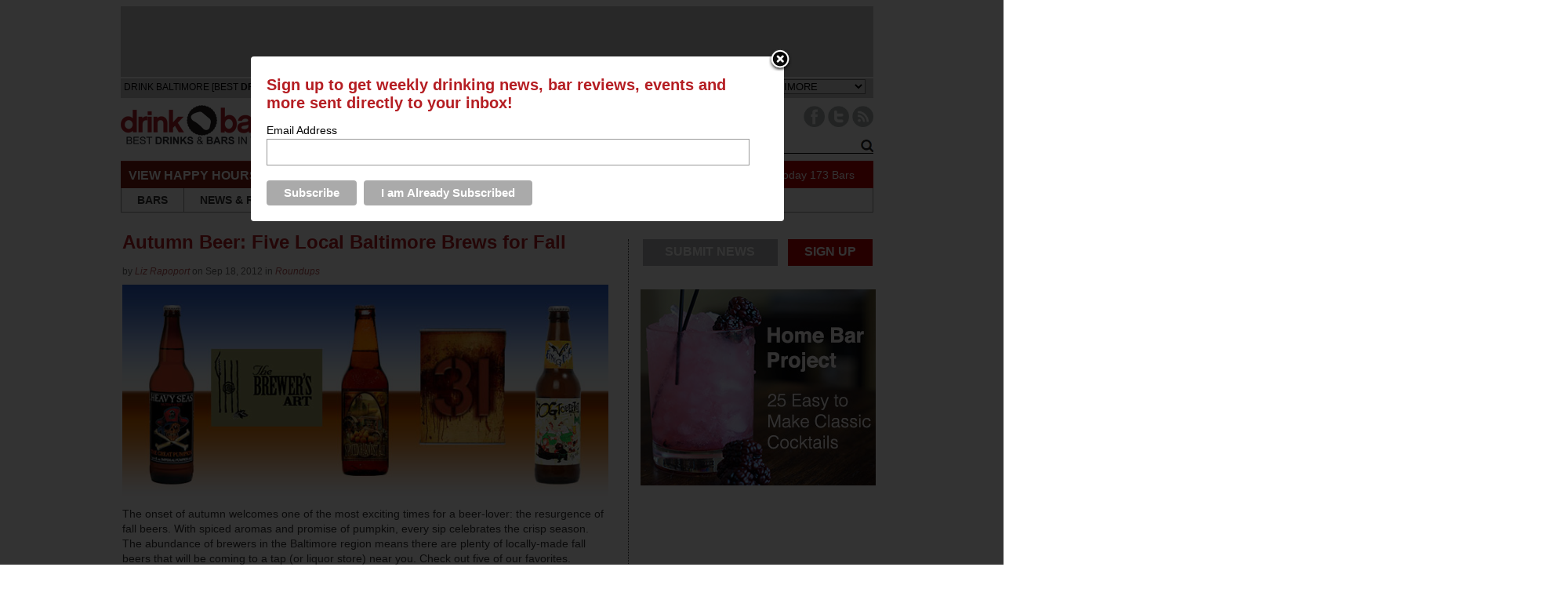

--- FILE ---
content_type: text/html; charset=UTF-8
request_url: https://baltimore.thedrinknation.com/articles/read/8668-Autumn-Beer-Five-Local-Baltimore-Brews-for-Fall
body_size: 13302
content:



<!DOCTYPE html PUBLIC "-//W3C//DTD XHTML 1.0 Transitional//EN"
    "http://www.w3.org/TR/xhtml1/DTD/xhtml1-transitional.dtd">
<html
    xmlns="http://www.w3.org/1999/xhtml"
    xmlns:fb="http://www.facebook.com/2008/fbml"
>
<head>
        <meta
        name="google-site-verification"
        content="tgns43adAzj5zO2k-Ak61sQWjVmObzpXSizxoPcA2X4"
    />
    <link
        rel="alternate"
        media="only screen and (max-width: 640px)"
        href="https://baltimore.thedrinknation.com/mobile#article/8668"
    >
    <meta http-equiv="Content-Type" content="text/html; charset=iso-8859-1"/>
                    <title>Autumn Beer: Five Local Baltimore Brews for Fall - Drink Baltimore            - The Best Happy Hours, Drinks & Bars in Baltimore</title>
        <meta
            property="og:title"
            content="Autumn Beer: Five Local Baltimore Brews for Fall"
        />
        <meta property="og:type" content="article"/>
        <meta
            property="og:url" content="http://baltimore.thedrinknation.com/articles/read/8668-Autumn-Beer-Five-Local-Baltimore-Brews-for-Fall"
        />
        <meta property="og:image" content="https://baltimore.thedrinknation.com/images/articles/2012-09-11-bmore-fall-beer.jpg"/>
        <meta
            property="og:description"
            content="Autumn Beer: Five Local Baltimore Brews for Fall"
        />
        <meta
            property="og:site_name"
            content="Drink Baltimore"
        />
                    <meta
                property="og:fb_appid"
                content="175962259126891"
            />
            
            <link rel="image_src" href="https://baltimore.thedrinknation.com/images/articles/2012-09-11-bmore-fall-beer.jpg"/>
            <link
        rel="shortcut icon"
        href="//baltimore.thedrinknation.com/favicon.ico"
    />
    <!--link rel="stylesheet" href="https://baltimore.thedrinknation.com/css/reset.css" /-->
    <!--link rel="stylesheet" href="https://baltimore.thedrinknation.com/css/grid.css" /-->
    <link
        type="text/css"
        rel="stylesheet"
        href="https://baltimore.thedrinknation.com/css/styles.css"
    />
        <link
        type="text/css"
        rel="stylesheet"
        href="https://baltimore.thedrinknation.com/css/slider.css"
    />
    <link
        type="text/css"
        rel="stylesheet"
        href="https://baltimore.thedrinknation.com/css/drink-philly-new.css"
    />

    <link
        href='//fonts.googleapis.com/css?family=Droid+Sans:regular,bold&amp;subset=latin'
        rel='stylesheet'
        type='text/css'
    />
    <script
        src="//ajax.googleapis.com/ajax/libs/jquery/1.7.2/jquery.min.js"
        type="text/javascript"
    ></script>
    <script
        src="//ajax.googleapis.com/ajax/libs/webfont/1.0.9/webfont.js"
        type="text/javascript"
    ></script>

    <script
        type="text/javascript"
        src="https://baltimore.thedrinknation.com/newjs/jquery.tools.min.js"
    ></script>
    <script
        type="text/javascript"
        src="https://baltimore.thedrinknation.com/newjs/loopslider.js"
    ></script>
    <script src="https://baltimore.thedrinknation.com/js/common.js" type="text/javascript"></script>

    <script
        type="text/javascript"
        src="https://ws.sharethis.com/button/buttons.js"
    ></script>
    <script type="text/javascript" src="/js/unveil.min.js"></script>
    <script type="text/javascript">typeof stLight !== "undefined" && stLight.options(
          {publisher: '4fe7591d-e72e-4005-967a-bbef346829f0'});</script>
    <!-- Global site tag (gtag.js) - Google Analytics -->
    <script
        async
        src="https://www.googletagmanager.com/gtag/js?id=UA-117512260-1"
    ></script>
    <script>
      window.dataLayer = window.dataLayer || [];

      function gtag() {dataLayer.push(arguments);}

      gtag('js', new Date());

      gtag('config', 'UA-117512260-1');
      var _gaq = _gaq || [];
      _gaq.push(['_setAccount', 'UA-117512260-1']);
      _gaq.push(['_trackPageview']);
    </script>
    <!--doubleclick stuff -->
    <script type='text/javascript'>
      var googletag = googletag || {};
      googletag.cmd = googletag.cmd || [];
      (function() {
        var gads = document.createElement('script');
        gads.async = true;
        gads.type = 'text/javascript';
        var useSSL = 'https:' == document.location.protocol;
        gads.src = (useSSL ? 'https:' : 'http:') +
            '//www.googletagservices.com/tag/js/gpt.js';
        var node = document.getElementsByTagName('script')[0];
        node.parentNode.insertBefore(gads, node);
      })();
    </script>
    <script type='text/javascript'>
      googletag.cmd.push(function() {
        googletag.defineSlot('/2512887/All_Pages_Bottom_Leaderboard_728x90',
            [728, 90], 'div-gpt-ad-1398093627179-0').
            addService(googletag.pubads());
        googletag.pubads().enableSingleRequest();
        googletag.enableServices();
      });
    </script>
    <!-- end doubleclick stuff -->
    <!-- BuySellAds Ad Code -->
    <script type="text/javascript">
      (function() {
        var bsa = document.createElement('script');
        bsa.type = 'text/javascript';
        bsa.async = true;
        bsa.src = '//s3.buysellads.com/ac/bsa.js';
        (document.getElementsByTagName('head')[0] ||
            document.getElementsByTagName('body')[0]).appendChild(bsa);
      })();
    </script>
    <!-- End BuySellAds Ad Code -->
</head>
<body>
<div id="leaderboard">        <div style="height:90px;background-color:#C7C8CA;width:960px;border-bottom:2px solid white;">
            <div style="width:728px;margin:0px auto 0px auto;">
                <!-- BuySellAds Zone Code -->
                <div
                    id="bsap_1302154"
                    class="bsarocks bsap_2b388be4da1c7f09ebb2a83d79d62262"
                ></div>
                <!-- End BuySellAds Zone Code -->
            </div>
        </div>
        </div> <!-- ADVERTISEMENT (960 x 60px) -->
<div id="fb-root"></div>
<script type="text/javascript">
  var site_url = 'https://baltimore.thedrinknation.com';
  window.fbAsyncInit = function() {
    FB.init({
      appId: '175962259126891',
      channelUrl: '//baltimore.thedrinknation.com/channel.php',
      cookie: true,
      xfbml: true,
      status: true,
    });
    FB.Event.subscribe('auth.login', function(response) {
      window.location.reload();
    });
    FB.Event.subscribe('auth.logout', function(response) {
      if (response.status === 'connected') {
        // the user is logged in and connected to your
        // app, and response.authResponse supplies
        // the user's ID, a valid access token, a signed
        // request, and the time the access token
        // and signed request each expire
        var uid = response.authResponse.userID;
        var accessToken = response.authResponse.accessToken;
      } else if (response.status === 'not_authorized') {
        // the user is logged in to Facebook,
        //but not connected to the app
        document.getElementById('fb-login-div').style.display = 'block';
      } else {
        // the user isn't even logged in to Facebook.
        document.getElementById('fb-login-div').style.display = 'block';
      }
    });
  };
  // Load the SDK Asynchronously
  (function(d) {
    var js, id = 'facebook-jssdk';
    if (d.getElementById(id)) {return;}
    js = d.createElement('script');
    js.id = id;
    js.async = true;
    js.src = '//connect.facebook.net/en_US/all.js';
    d.getElementsByTagName('head')[0].appendChild(js);
  }(document));

</script>
<div id="wrap">
    <div id="topNav">
        <div id="navHead">
            <div style="padding-top:4px;padding-left:4px;font-family:arial;font-size:12px;color:3E3E3E;float:left;">DRINK BALTIMORE                [BEST <span style="font-weight:bold;">DRINKS &amp; BARS</span>
                IN YOUR LOCATION]
            </div>
            <div style="width:210px;float:left;padding-top:5px;font-family:arial;color:#999999;">
                <span style="font-size:11px;color:#999;border:solid 1px #999;padding:2px;font-weight:bold;">DRINK RESPONSIBLY</span>
            </div>
                        <div style="padding-top:1px;float:right;font-family:arial;color:#3E3E3E;font-size:13px;margin-right:10px;">
                CHANGE CITY: <select id="cityselect" name="change_city">
                </select>
                <script
                    src="https://baltimore.thedrinknation.com/newjs/city_list.js?v=3"
                    type="text/javascript"
                ></script>
            </div>
        </div>

        <div id="logo">
            <a
	    href="https://baltimore.thedrinknation.com"
                id="xlogo"
            ><img
                    src="https://baltimore.thedrinknation.com/images/logos/baltimore.thedrinknation.png"
                    alt="Drink Baltimore Home"
                    border="0"
                /></a>
        </div>

        <div id="navImage">
            <ul id="socials" style="float:right;">
                                                                                                                                                                    <li style="margin-left:4px;"><a
                            href="http://www.facebook.com/drinkbaltimore"
                            target="_blank"
                        ><img
                                alt="Facebook Button"
                                src="/images/Paloma/Facebook-Paloma.png"
                            /></a></li>
                                                        <li><a
                            href="http://twitter.com/drinkbmore"
                            target="_blank"
                        ><img
                                src="/images/Paloma/Twitter-Paloma.png"
                                alt="Twitter Button"
                            /></a></li>
                                                    <li style="margin-right:0px;"><a
                        href="http://feeds.feedburner.com/drinkbaltimore"
                        target="_blank"
                    ><img src="/images/Paloma/RSS-Paloma.png" alt="RSS Button"/></a>
                </li>
            </ul>

            <div id="livesearchdiv" style="float:right;clear:right;">
                <form method=get action="/search/all" id="searchForm">
                    <div id="navSearch">
                        <input
                            id="searchWord"
                            name="searchWord"
                            type="text"
                            style="font-size:12px;width:165px;"
                            value="Search"
                        />
                        <!--img src="/images/search-go.png" id="searchGo" /-->
                        <input
                            type=button
                            value="Go"
                            id="searchGo"
                            style="font-size:12px;"
                        />
                    </div>
                </form>
                <div class="searchautoResults">
                    <div class="searchResultList">
                        Search Results coming here...
                    </div>
                </div>
            </div>
        </div>

        <div id="specialsLinks">
            <div id="specialNavHeader">VIEW HAPPY HOURS &amp; SPECIALS</div>
            <ul id="specialsNav">
                <li class="specialNavLink">
                    <a href="https://baltimore.thedrinknation.com/specials/Sunday">SUN</a></li>
                <li class="specialNavLink">
                    <a href="https://baltimore.thedrinknation.com/specials/Monday">MON</a></li>
                <li class="specialNavLink">
                    <a href="https://baltimore.thedrinknation.com/specials/Tuesday">TUE</a></li>
                <li class="specialNavLink">
                    <a href="https://baltimore.thedrinknation.com/specials/Wednesday">WED</a></li>
                <li class="specialNavLink">
                    <a href="https://baltimore.thedrinknation.com/specials/Thursday">THU</a></li>
                <li class="specialNavLink">
                    <a href="https://baltimore.thedrinknation.com/specials/Friday">FRI</a></li>
                <li class="specialNavLink">
                    <a href="https://baltimore.thedrinknation.com/specials/Saturday">SAT</a></li>
            </ul>
            <div id="numberOfSpecials">
                <a href="/specials/">56                    Specials Today</a>
                <a href="/bars/search">173                    Bars</a></div>
        </div>

        <div id="pageLinks">
            <ul id="pageNav">
                <li id="bars" class="specialPageLink">
                    <a href="/bars/search">BARS</a></li>
                <li class="specialPageLink"><a href="/news">NEWS
                        &amp; REVIEWS</a></li>
                <li class="specialPageLink"><a href="/events">EVENTS</a>
                </li>
                <li class="specialPageLink">
                    <a href="/articles/category/Roundups">ROUNDUPS</a>
                </li>
                                    <li class="specialPageLink">
                        <a href="/video">PHOTOS & VIDEOS</a>
                    </li>
                                                                        <li class="specialPageLink"><a href="/store">STORE</a></li>
                                    <li id="localBlogs" class="specialPageLink">
                    <a href="/about_us">ABOUT US</a></li>
            </ul>
        </div>
    </div>
            <!-- BuySellAds Zone Code -->
        <div
            id="bsap_1303737"
            style="padding-left:120px;"
            class="bsarocks bsap_2b388be4da1c7f09ebb2a83d79d62262"
        ></div>
        <!-- End BuySellAds Zone Code -->
        

<div id="topfold">
<div id="featureContent">
<div id="fcBanner">
<div id="ad-header"></div>
</div>
<div id="copy">
  <div class="first" id="article">

    <h1>
      Autumn Beer: Five Local Baltimore Brews for Fall</h1>
    <div class="ATitleTag">
          </div>
    <div class="AAuthor"><div style="width:70%;">by <em><a href="/articles/author/Liz Rapoport" class="select">
      Liz Rapoport      </a></em> on  Sep 18, 2012 in <em><a href="/articles/category/Roundups" class="select">
      Roundups      </a></em></div>
</div>
    <div class="AFlashImage">
            	      <img src="https://baltimore.thedrinknation.com/images/articles/2012-09-11-bmore-fall-beer.jpg" alt="Autumn Beer: Five Local Baltimore Brews for Fall" style="max-height:450px;" />
	
          </div>
    <div class="AArticle">
<p>The onset of autumn welcomes one of the most exciting times for a beer-lover: the resurgence of fall beers.  With spiced aromas and promise of pumpkin, every sip celebrates the crisp season. The abundance of brewers in the Baltimore region means there are plenty of locally-made fall beers that will be coming to a tap (or liquor store) near you. Check out five of our favorites.<br />
<b><br />
</b><a href="http://www.thebrewersart.com/housebeer.html" target="_blank"><b>Brewer&rsquo;s Art Gruit:</b></a> Taking a page from the ancient style of brewing, this new seasonal beer is made with herbs instead of the now more widely-used hops. The resulting flavor is slightly bitter but has a rounded malty taste that promises to broaden your beer-drinking horizon (5.4% ABV).</p>
<p><a href="http://www.duclaw.com/beers.aspx" id="internal-source-marker_0.5420039811657888" target="_blank"><b>DuClaw 31:</b></a> This fall release from DuClaw&rsquo;s long list of seasonal brews is a standout. This medium bodied spiced Munich dunkel boasts a malty taste with a powerful spicy finish &mdash; full of cinnamon and nutmeg &mdash; that will catch you by surprise (5.7% ABV). <br />
<br />
<a href="http://flyingdogales.com/beers/#/Seasonal/Dogtoberfest" target="_blank"><b>Flying Dog Dogtoberfest</b></a><b>: </b>The popular M&auml;rzen from the Frederick, MD brewery is brewed with 100% German ingredients and dressed up with great bottle art. The caramel flavoring adds a deliciously sweet finish that lends itself to a very successful pairing with spiced desserts. One word: yum<i> </i>(5.6% ABV).</p>
<p><a href="http://fordhambrewing.com/our-brews/" id="internal-source-marker_0.5420039811657888" target="_blank"><b>Fordam Brewing Company Spiced Harvest Ale</b></a><b>: </b>The spiced smell of this medium amber-colored beer is quite strong in comparison to its counterparts. Expect notes of cinnamon, nutmeg, cloves, and a hint of pumpkin &mdash; perfect to pair with comfort food on a fall day (6.6% ABV).<br />
<b><br />
</b><a href="http://www.hsbeer.com/beer/great-pumpkin/" target="_blank"><b>Heavy Seas Great Pumpkin</b></a><b>: </b>With more prominent pumpkin characteristics, this deep red-orange ale from the Mutiny Fleet begs to be consumed in the crisp fall air. For an even richer take on this local concoction be sure to seek out the bourbon barrel-aged version, the Great&rsquo;ER Pumpkin (8.5% ABV).</p><!-- JR Tags here -->
<br>Tags: <a href="/articles/tag/Beer">Beer</a>    </div>
<div class="social_mob">
<table border=0 align=center><tr><Td style="font-size:14px;height:30px;padding-bottom:3px;">SHARE THIS&nbsp;</td>
<td>
<!-- Place this tag where you want the +1 button to render -->
<g:plusone annotation="none" href="https://baltimore.thedrinknation.com/articles/read/8668-Autumn-Beer-Five-Local-Baltimore-Brews-for-Fall"></g:plusone>
</td><td>

<div class="fb-like" data-href="https://baltimore.thedrinknation.com/articles/read/8668-Autumn-Beer-Five-Local-Baltimore-Brews-for-Fall" data-send="false" data-layout="button_count" data-width="20" data-show-faces="false" data-font="arial"></div>
</td>
<Td colspan=3 style="text-align:center;">
      <span class="st_twitter_large" displayText="Tweet" st_title="Autumn Beer: Five Local Baltimore Brews for Fall" st_url="https://baltimore.thedrinknation.com/articles/read/8668-Autumn-Beer-Five-Local-Baltimore-Brews-for-Fall" st_title="Autumn Beer: Five Local Baltimore Brews for Fall" st_via="drinkbmore"></span><span class="st_facebook_large" displayText="Facebook" st_url="https://baltimore.thedrinknation.com/articles/read/8668-Autumn-Beer-Five-Local-Baltimore-Brews-for-Fall" st_title="Autumn Beer: Five Local Baltimore Brews for Fall"></span><span class="st_ybuzz_large" displayText="Yahoo! Buzz" st_url="https://baltimore.thedrinknation.com/articles/read/8668-Autumn-Beer-Five-Local-Baltimore-Brews-for-Fall" st_title="Autumn Beer: Five Local Baltimore Brews for Fall"></span><span class="st_gbuzz_large" displayText="Google Buzz" st_url="https://baltimore.thedrinknation.com/articles/read/8668-Autumn-Beer-Five-Local-Baltimore-Brews-for-Fall" st_title="Autumn Beer: Five Local Baltimore Brews for Fall"></span><span class="st_email_large" displayText="Email" st_url="https://baltimore.thedrinknation.com/articles/read/8668-Autumn-Beer-Five-Local-Baltimore-Brews-for-Fall" st_title="Autumn Beer: Five Local Baltimore Brews for Fall"></span><span class="st_sharethis_large" displayText="ShareThis" st_url="https://baltimore.thedrinknation.com/articles/read/8668-Autumn-Beer-Five-Local-Baltimore-Brews-for-Fall" st_title="Autumn Beer: Five Local Baltimore Brews for Fall"></span></td></tr></table>
 </div>
<!-- Place this render call where appropriate -->
<script type="text/javascript">
  (function() {
    var po = document.createElement('script'); po.type = 'text/javascript'; po.async = true;
    po.src = 'https://apis.google.com/js/plusone.js';
    var s = document.getElementsByTagName('script')[0]; s.parentNode.insertBefore(po, s);
  })();
</script>
<!-- Newsletter div -->
<div class="newsletter">
<form>
<table><tr><Td>Sign up for our free weekly newsletter.
<input id=email type=text name="email" value=""></td><td><input id=news_button type=image src="/images/gray_signup.jpg" alt="SIGN UP">
</td></tr></table>
</form>
</div>
<div class=triangle-right></div>
<script>
$('#news_button').click(function() {
  /* check email address for uniqueness*/
  var error = false;
  var filter = /^([a-zA-Z0-9_\.\-])+\@(([a-zA-Z0-9\-])+\.)+([a-zA-Z0-9]{2,4})+$/;
  if($('#email').val() == "" || !filter.test($('#email').val())) {
        $('#email').css('background-color','yellow');
        error = true;
  } else {
        $('#email').css('background-color','white');

  }
  if(error) {
        alert("Please check your email address and try again.");
  }
  else { 
       var p = {};
	var citylist = new Array();
	citylist.push(6);
	p["citylist"] = citylist;
    p["email"] = $('#email').val();
    p["promo"] = "";

    $(".newsletter").html("<div style='text-align:center;width:100%;padding-top:3px;'>Processing request...</div>");
    $("#newsletter").load("/forms/process",p,function(){
    });
    $(".newsletter").html("<div style='text-align:center;width:100%;padding-top:3px;'>Thank you for registering!</div>");
  }
  return false;
});
</script>
<div style="font-size:16px;font-weight:bold;font-style:italic;margin-bottom:10px;">Recent Articles</div>
<div class="recentWrapper">
<div class="recentArticle"><a href="17160-The-History-of-The-Boulevardier-Cocktail-and-How-You-Can-Make-it-at-Home"><img src="/images/articles/Coopers-Craft-Boulevardier-Cocktail-Recipe-Drink-Nation-Philly-thumb.jpg"><br>The History of The Boulevardier Cocktail - and How You Can Make it at Home</a></div>
<div class="recentArticle"><a href="17151-Inside-Look-Camparis-Stylish-North-American-Headquarters-in-New-York"><img src="/images/articles/Campari-Group-North-American-Headquarters-Office-Manhattan-New-York-The-Drink-Nation-thumb.jpg"><br>Inside Look: Campari's Stylish North American Headquarters in New York</a></div>
<div class="recentArticle"><a href="17150-Behind-the-Bar-Liana-Oster-of-Dante"><img src="/images/articles/dantesmall.jpg"><br>Behind the Bar: Liana Oster of Dante</a></div>
</div>
<!--Below-Features ad -->
<div style="width:695px;clear:both;height:8px;"><img alt="spacer" src="/images/spacer.gif" height="8" width="695"></div>
<div style="width:695px;height:90px;" id=adBelowFeaturesDiv>
<div id="ad-belowfeatures"></div>
<!-- ADVERTISEMENT (690 x 80px) -->
</div>
    <h2 style="width:400px;">Feedback</h2>
<div style="padding-top:5px;">How are we doing?  Tell us what you like or don't like and how we can improve. We would love to hear your thoughts!<br><br>
    </div>
<div id=form1>
    <form name="feed_form" method="post" id="feed_form" action="">
      <table width="100%" border="0" cellspacing="5" cellpadding="5">
        <tr>
          <td width=60 align="right"><span style="color:#F00">*</span>Name:</td>
          <td><input name="name" type="text" id="name" size="30" value="" /></td>
        </tr>
        <tr>
          <td align="right"><span style="color:#F00">*</span>E-mail:</td>
          <td><input name="email" type="text" id="femail" size="30" value=""/></td>
        </tr>
        <tr>
          <td align="right" valign="top"><span style="color:#F00">*</span>Suggestions:</td>
          <td><textarea name="msg" id="msg" cols="55" rows="6"></textarea></td>
        </tr>
        <tr>
          <td align="right" valign="top">&nbsp;</td>
          <td><img id=imageField src="https://baltimore.thedrinknation.com/images/submitfeedback.gif" align="absmiddle" style="border:none;"/>
</td>
        </tr>
      </table>
<script>
$('#imageField').click(function() {
  /* check email address for uniqueness*/
  var error = false;
  var filter = /^([a-zA-Z0-9_\.\-])+\@(([a-zA-Z0-9\-])+\.)+([a-zA-Z0-9]{2,4})+$/;
  if($('#femail').val() == "" || !filter.test($('#femail').val())) {
	$('#femail').css('background-color','#FFFFA4');	
	error = true;
  } else {
	$('#femail').css('background-color','white');	

  }
  if($('#name').val() == "") {
	  $('#name').css('background-color','#FFFFA4');	
	  error = true;
  } else {
	  $('#name').css('background-color','white');	
  }
    if($('#msg').val() == "") {
	  $('#msg').css('background-color','#FFFFA4');	
	  error = true;
  } else {
	  $('#msg').css('background-color','white');	
  }

  /* show error if necessary */
  if(error) {
	alert("Please check the highlighted fields and try again.");
  }
  else {
    var p = {};
    p["email"] = $('#femail').val();
    p["name"] = $('#name').val();
    p["msg"] = $('#msg').val();

    $("#result_block").html("<div class='results'>Sending Feedback...</div>");
    $("#result_block").load("/drinks/contacts_ajax",p,function(){
        });

  }
});
</script>	  
    </form>
</div>
<div id="result_block"></div>
<!--
<div id="disqus_thread"></div>
<script type="text/javascript">
    /* * * CONFIGURATION VARIABLES: EDIT BEFORE PASTING INTO YOUR WEBPAGE * * */
    var disqus_shortname = 'drinknation'; 
    var disqus_title = 'Autumn Beer: Five Local Baltimore Brews for Fall';
    var disqus_identifier = 'article_8668';
    var disqus_url = 'http://baltimore.thedrinknation.com/articles/read/8668-Autumn-Beer-Five-Local-Baltimore-Brews-for-Fall';

    /* * * DON'T EDIT BELOW THIS LINE * * */
    (function() {
        var dsq = document.createElement('script'); dsq.type = 'text/javascript'; dsq.async = true;
        dsq.src = 'http://' + disqus_shortname + '.disqus.com/embed.js';
        (document.getElementsByTagName('head')[0] || document.getElementsByTagName('body')[0]).appendChild(dsq);
    })();
</script>
<noscript>Please enable JavaScript to view the <a href="http://disqus.com/?ref_noscript">comments powered by Disqus.</a></noscript>
<a href="http://disqus.com" class="dsq-brlink">blog comments powered by <span class="logo-disqus">Disqus</span></a>
-->
    
  </div>
</div>
        </div>
<div id = "sideBar">
<ul id="socials" style="width:100%;">
<li class="grayButton" ><a href="/contacts">SUBMIT NEWS</a></li>
<li class=redButton style="float:right;"><a href="/signup#FORM">SIGN UP</a></li>
                                </ul>
<div style="clear:both;margin-bottom:0px;">
</div>
				<div class="sideBarAd">
				<div id="ad-rect1">
<a class="alink" id="1406" href="http://drnk.ly/homebarproject" target="_self"><img src="/images/featured/Drink-Nation-Home-Bar-Project-Rectangle-300x250.jpg" width="300" alt="Drink Nation Home Bar Project Rectangle" border="0" /></a></div>
				</div>
				
				<div class ="sideBarAd">
				<div id="ad-rect2"><!-- BuySellAds Zone Code -->
<div id="bsap_1303739" class="bsarocks bsap_2b388be4da1c7f09ebb2a83d79d62262"></div>
<!-- End BuySellAds Zone Code -->
</div>
				</div>
                                <div class = "narrowinfoNode">
                                        <div class = "nodeTag">
                                                <a href="/articles/category/Culture">Culture</a>
                                        </div>
                                        <div class = "narrownodeImg">
                                                <a href="https://baltimore.thedrinknation.com/articles/read/17160-The-History-of-The-Boulevardier-Cocktail-and-How-You-Can-Make-it-at-Home"><img src="https://baltimore.thedrinknation.com/images/articles/Coopers-Craft-Boulevardier-Cocktail-Recipe-Drink-Nation-Philly-1.jpg" width=275 /></a>
                                        </div>
                                        <div class ="narrownodeText">
                                                <h1 class ="nodeHead"><a href="https://baltimore.thedrinknation.com/articles/read/17160-The-History-of-The-Boulevardier-Cocktail-and-How-You-Can-Make-it-at-Home">The History of The Boulevardier Cocktail - and How You Can Make it at Home</a></h1>

                                                <p class = "nodeCopy">In this history segment, we take a closer look at a classic cocktail: The Boulevardier....<a href="https://baltimore.thedrinknation.com/articles/read/17160-The-History-of-The-Boulevardier-Cocktail-and-How-You-Can-Make-it-at-Home" class="linkButton">read more  &#8250;</a></p></div>

                                        <div class ="narrownodeFoot">
                                                <span class ="gray">by</span> The Drink Nation                                                <span class ="date">Nov 2, 2020</span>
                                        </div>
                                </div>
                                <div class = "narrowinfoNode">
                                        <div class = "nodeTag">
                                                <a href="/articles/category/Culture">Culture</a>
                                        </div>
                                        <div class = "narrownodeImg">
                                                <a href="https://baltimore.thedrinknation.com/articles/read/17151-Inside-Look-Camparis-Stylish-North-American-Headquarters-in-New-York"><img src="https://baltimore.thedrinknation.com/images/articles/Campari-Group-North-American-Headquarters-Office-Manhattan-New-York-The-Drink-Nation-wide.jpg" width=275 /></a>
                                        </div>
                                        <div class ="narrownodeText">
                                                <h1 class ="nodeHead"><a href="https://baltimore.thedrinknation.com/articles/read/17151-Inside-Look-Camparis-Stylish-North-American-Headquarters-in-New-York">Inside Look: Campari's Stylish North American Headquarters in New York</a></h1>

                                                <p class = "nodeCopy">...<a href="https://baltimore.thedrinknation.com/articles/read/17151-Inside-Look-Camparis-Stylish-North-American-Headquarters-in-New-York" class="linkButton">read more  &#8250;</a></p></div>

                                        <div class ="narrownodeFoot">
                                                <span class ="gray">by</span> The Drink Nation                                                <span class ="date">Jan 9, 2020</span>
                                        </div>
                                </div>
</div>

<script type="text/javascript">
        $("#searchWord").focus(function(){
                if ($(this).val()=="Search")
                        $(this).val("");
                });

        $("#searchWord").blur(function(){
                if ($(this).val()=="")
                        $(this).val("Search");
                });

        $('#searchWord').keyup(function(e) {
          if(e.keyCode == 13) {
                $("#searchGo").trigger("click");
          }
          if($('#searchWord').val().length > 2) {
                /*Kick off search with results window */
                $('.searchautoResults').show();
                 var p = {};
                p["searchWord"]=$('#searchWord').val();
                p["auto"]="true";
                $(".searchResultList").load("/search/all?searchWord="+encodeURIComponent($('#searchWord').val()),p,function(){
                });


          } else {
                $('.searchautoResults').hide();
          }
        });
        $('#searchWord').focus(function() {
          if($('#searchWord').val().length > 2) {
                /*Kick off search with results window */
                $('.searchautoResults').show();
          }
        }) ;
        var allow_hide = true
       $('.searchautoResults').mouseenter(function() {
                allow_hide = false
        });
        $('.searchautoResults').mouseleave(function() {
                allow_hide = true
        });

        $('#livesearchdiv').focusout(function() {
           if(allow_hide) {
             $('.searchautoResults').hide();
          }
        });

        $("#searchGo").click(function(){
           $("#searchForm").submit();
        });

</script>

</div>
<script>
$('.AArticle a, .barname a').click(function() {
        var url = $(this).attr("href");
        var request = $.ajax({
		async: false,
                url: "/logger/index",
                type: "POST",
                data: { aId: "8668",url:url},
                dataType: "html",
		success : function(data){
                return true;  
            }
        });
	/*
        request.done(function(msg) {
          alert("Done: "+msg);
          });

          request.fail(function(jqXHR, textStatus) {
          alert( "Request failed: " + textStatus );
          });
        return false;
	*/

});
</script>
<!-- Footer starts here -->
<div id="nodes">

				<div class = "infoNode ">
					<div class = "nodeTag">
						<a href="/articles/category/Culture">Culture</a>
					</div>
					<div class = "nodeImg">
						<a href="https://baltimore.thedrinknation.com/articles/read/17150-Behind-the-Bar-Liana-Oster-of-Dante"><img src="https://baltimore.thedrinknation.com/images/articles/danteheader.jpg" width="275" alt="Behind the Bar: Liana Oster of Dante" /></a>
					</div>
					<div class ="nodeText">
						<h1 class ="nodeHead"><a href="https://baltimore.thedrinknation.com/articles/read/17150-Behind-the-Bar-Liana-Oster-of-Dante">Behind the Bar: Liana Oster of Dante</a></h1>
						<p class="nodeCopy">For this exciting installment of Behind the Bar, we had the incredible opportunity to sit down with Liana Oster, the head bartender at Dante in New Yo...<a href="https://baltimore.thedrinknation.com/articles/read/17150-Behind-the-Bar-Liana-Oster-of-Dante" class="linkButton">read more  &#8250;</a></p></div>
					
					<div class ="nodeFoot">
						<span class ="gray">by</span> The Drink Nation 
						<span class ="date">Jan 7, 2020</span>
					</div>
				</div>
				<div class = "infoNode ">
					<div class = "nodeTag">
						<a href="/articles/category/Liquor">Liquor</a>
					</div>
					<div class = "nodeImg">
						<a href="https://baltimore.thedrinknation.com/articles/read/17098-Pabst-Blue-Ribbon-Launches-Blue-Ribbon-Whiskey-in-Select-US-Markets"><img src="https://baltimore.thedrinknation.com/images/articles/pbrwhiskeyheader-1.jpg" width="275" alt="Pabst Blue Ribbon Launches Blue Ribbon Whiskey in Select US Markets" /></a>
					</div>
					<div class ="nodeText">
						<h1 class ="nodeHead"><a href="https://baltimore.thedrinknation.com/articles/read/17098-Pabst-Blue-Ribbon-Launches-Blue-Ribbon-Whiskey-in-Select-US-Markets">Pabst Blue Ribbon Launches Blue Ribbon Whiskey in Select US Markets</a></h1>
						<p class="nodeCopy">PBR has launched their own whiskey. Let's keep an open mind and see what is inside this bottle....<a href="https://baltimore.thedrinknation.com/articles/read/17098-Pabst-Blue-Ribbon-Launches-Blue-Ribbon-Whiskey-in-Select-US-Markets" class="linkButton">read more  &#8250;</a></p></div>
					
					<div class ="nodeFoot">
						<span class ="gray">by</span> Carrie Dow 
						<span class ="date">Sep 24, 2019</span>
					</div>
				</div>
				<div class = "infoNode nodeRight">
					<div class = "nodeTag">
						<a href="/articles/category/Wine">Wine</a>
					</div>
					<div class = "nodeImg">
						<a href="https://baltimore.thedrinknation.com/articles/read/17099-The-Master-Sommelier-Scandal-is-Now-the-Subject-of-a-New-Investigative-Series"><img src="https://baltimore.thedrinknation.com/images/articles/sommscandalheader.jpg" width="275" alt="The Master Sommelier Scandal is Now the Subject of a New Investigative Series" /></a>
					</div>
					<div class ="nodeText">
						<h1 class ="nodeHead"><a href="https://baltimore.thedrinknation.com/articles/read/17099-The-Master-Sommelier-Scandal-is-Now-the-Subject-of-a-New-Investigative-Series">The Master Sommelier Scandal is Now the Subject of a New Investigative Series</a></h1>
						<p class="nodeCopy">There's a new investigative series about one of the biggest scandals to ever hit the wine world....<a href="https://baltimore.thedrinknation.com/articles/read/17099-The-Master-Sommelier-Scandal-is-Now-the-Subject-of-a-New-Investigative-Series" class="linkButton">read more  &#8250;</a></p></div>
					
					<div class ="nodeFoot">
						<span class ="gray">by</span> The Drink Nation 
						<span class ="date">Sep 13, 2019</span>
					</div>
				</div>
				<div class = "infoNode">
<div class = "nodeTag">SPONSORED</div>
				<div id="ad-bottomrect1"></div>
				</div>
				<div class = "infoNode ">
					<div class = "nodeTag">
						<a href="/articles/category/Roundups">Roundups</a>
					</div>
					<div class = "nodeImg">
						<a href="https://baltimore.thedrinknation.com/articles/read/17089-Baltimores-Coolest-Rooftop-Bars-for-Summer-Drinking"><img src="https://baltimore.thedrinknation.com/images/articles/baltimorerooftopheader.jpg" width="275" alt="Baltimore's Coolest Rooftop Bars for Summer Drinking" /></a>
					</div>
					<div class ="nodeText">
						<h1 class ="nodeHead"><a href="https://baltimore.thedrinknation.com/articles/read/17089-Baltimores-Coolest-Rooftop-Bars-for-Summer-Drinking">Baltimore's Coolest Rooftop Bars for Summer Drinking</a></h1>
						<p class="nodeCopy">Whether it's on warm summer nights or with the briskness of spring and fall evenings, drinking is often at its best when it's al fresco. ...<a href="https://baltimore.thedrinknation.com/articles/read/17089-Baltimores-Coolest-Rooftop-Bars-for-Summer-Drinking" class="linkButton">read more  &#8250;</a></p></div>
					
					<div class ="nodeFoot">
						<span class ="gray">by</span> Jennifer Waldera 
						<span class ="date">Jul 31, 2019</span>
					</div>
				</div>
				<div class = "infoNode nodeRight">
					<div class = "nodeTag">
						<a href="/articles/category/Liquor">Liquor</a>
					</div>
					<div class = "nodeImg">
						<a href="https://baltimore.thedrinknation.com/articles/read/17085-Using-Peas-to-Make-Gin-Might-Lead-to-More-Environmentally-Friendly-Spirits-Studies-Show"><img src="https://baltimore.thedrinknation.com/images/articles/peaginheader.jpg" width="275" alt="Using Peas to Make Gin Might Lead to More Environmentally Friendly Spirits, Studies Show" /></a>
					</div>
					<div class ="nodeText">
						<h1 class ="nodeHead"><a href="https://baltimore.thedrinknation.com/articles/read/17085-Using-Peas-to-Make-Gin-Might-Lead-to-More-Environmentally-Friendly-Spirits-Studies-Show">Using Peas to Make Gin Might Lead to More Environmentally Friendly Spirits, Studies Show</a></h1>
						<p class="nodeCopy">Scientists may have discovered a more environmentally friendly way to make one of the world's most popular spi...<a href="https://baltimore.thedrinknation.com/articles/read/17085-Using-Peas-to-Make-Gin-Might-Lead-to-More-Environmentally-Friendly-Spirits-Studies-Show" class="linkButton">read more  &#8250;</a></p></div>
					
					<div class ="nodeFoot">
						<span class ="gray">by</span> The Drink Nation 
						<span class ="date">Jul 23, 2019</span>
					</div>
				</div>
				<div class = "infoNode ">
					<div class = "nodeTag">
						<a href="/articles/category/Event Listing">Event Listing</a>
					</div>
					<div class = "nodeImg">
						<a href="https://baltimore.thedrinknation.com/articles/read/17068-Drink-a-Classic-Cocktail-for-a-Good-Cause-During-Negroni-Week-June-24-30"><img src="https://baltimore.thedrinknation.com/images/articles/negroniweeknationheader-1.jpg" width="275" alt="Drink a Classic Cocktail for a Good Cause During Negroni Week, June 24-30" /></a>
					</div>
					<div class ="nodeText">
						<h1 class ="nodeHead"><a href="https://baltimore.thedrinknation.com/articles/read/17068-Drink-a-Classic-Cocktail-for-a-Good-Cause-During-Negroni-Week-June-24-30">Drink a Classic Cocktail for a Good Cause During Negroni Week, June 24-30</a></h1>
						<p class="nodeCopy">Negroni Week 2019 is June 24-30, so drink this classic cocktail for a good cause....<a href="https://baltimore.thedrinknation.com/articles/read/17068-Drink-a-Classic-Cocktail-for-a-Good-Cause-During-Negroni-Week-June-24-30" class="linkButton">read more  &#8250;</a></p></div>
					
					<div class ="nodeFoot">
						<span class ="gray">by</span> The Drink Nation 
						<span class ="date">Jun 19, 2019</span>
					</div>
				</div>
				<div class = "infoNode ">
					<div class = "nodeTag">
						<a href="/articles/category/Culture">Culture</a>
					</div>
					<div class = "nodeImg">
						<a href="https://baltimore.thedrinknation.com/articles/read/17071-What-to-Do-if-Your-Uber-Lyft-or-Cab-Driver-Ever-Strays-From-Your-Destination-or-Makes-You-Feel-in-Danger"><img src="https://baltimore.thedrinknation.com/images/articles/ubersafetyheader.jpg" width="275" alt="What to Do if Your Uber, Lyft, or Cab Driver Ever Strays From Your Destination or Makes You Feel in Danger" /></a>
					</div>
					<div class ="nodeText">
						<h1 class ="nodeHead"><a href="https://baltimore.thedrinknation.com/articles/read/17071-What-to-Do-if-Your-Uber-Lyft-or-Cab-Driver-Ever-Strays-From-Your-Destination-or-Makes-You-Feel-in-Danger">What to Do if Your Uber, Lyft, or Cab Driver Ever Strays From Your Destination or Makes You Feel in Danger</a></h1>
						<p class="nodeCopy">If you're taking an Uber, Lyft, or cab and feel unsafe, there are steps you can take to protect yourself....<a href="https://baltimore.thedrinknation.com/articles/read/17071-What-to-Do-if-Your-Uber-Lyft-or-Cab-Driver-Ever-Strays-From-Your-Destination-or-Makes-You-Feel-in-Danger" class="linkButton">read more  &#8250;</a></p></div>
					
					<div class ="nodeFoot">
						<span class ="gray">by</span> Nina Starner 
						<span class ="date">Jun 19, 2019</span>
					</div>
				</div>
				<div class = "infoNode nodeRight">
					<div class = "nodeTag">
						<a href="/articles/category/Culture">Culture</a>
					</div>
					<div class = "nodeImg">
						<a href="https://baltimore.thedrinknation.com/articles/read/17055-Behind-the-Bar-Kat-Corbo-of-The-Study-Winner-of-Speed-Rack-2019"><img src="https://baltimore.thedrinknation.com/images/articles/katcorboheader.jpg" width="275" alt="Behind the Bar: Kat Corbo of The Study & Winner of Speed Rack 2019" /></a>
					</div>
					<div class ="nodeText">
						<h1 class ="nodeHead"><a href="https://baltimore.thedrinknation.com/articles/read/17055-Behind-the-Bar-Kat-Corbo-of-The-Study-Winner-of-Speed-Rack-2019">Behind the Bar: Kat Corbo of The Study & Winner of Speed Rack 2019</a></h1>
						<p class="nodeCopy">This time on Behind the Bar, we spoke to Kat Corbo of The Study, who recently won Speed Rack 2019....<a href="https://baltimore.thedrinknation.com/articles/read/17055-Behind-the-Bar-Kat-Corbo-of-The-Study-Winner-of-Speed-Rack-2019" class="linkButton">read more  &#8250;</a></p></div>
					
					<div class ="nodeFoot">
						<span class ="gray">by</span> The Drink Nation 
						<span class ="date">May 15, 2019</span>
					</div>
				</div>
				<div class = "infoNode ">
					<div class = "nodeTag">
						<a href="/articles/category/Roundups">Roundups</a>
					</div>
					<div class = "nodeImg">
						<a href="https://baltimore.thedrinknation.com/articles/read/17054-Where-to-Drink-Outside-in-Baltimore-During-Summer-2019"><img src="https://baltimore.thedrinknation.com/images/articles/baltimoreoutdoor18header.jpg" width="275" alt="Where to Drink Outside in Baltimore During Summer 2019" /></a>
					</div>
					<div class ="nodeText">
						<h1 class ="nodeHead"><a href="https://baltimore.thedrinknation.com/articles/read/17054-Where-to-Drink-Outside-in-Baltimore-During-Summer-2019">Where to Drink Outside in Baltimore During Summer 2019</a></h1>
						<p class="nodeCopy">Whether it's on the waterfront with seafood and crushes or on a dog-friendly deck with whiskey, outdoor drinking is a staple in this city....<a href="https://baltimore.thedrinknation.com/articles/read/17054-Where-to-Drink-Outside-in-Baltimore-During-Summer-2019" class="linkButton">read more  &#8250;</a></p></div>
					
					<div class ="nodeFoot">
						<span class ="gray">by</span> Jennifer Waldera 
						<span class ="date">May 14, 2019</span>
					</div>
				</div>
				<div class = "infoNode ">
					<div class = "nodeTag">
						<a href="/articles/category/Beer">Beer</a>
					</div>
					<div class = "nodeImg">
						<a href="https://baltimore.thedrinknation.com/articles/read/17049-Boston-Beer-Dogfish-Head-Have-Merged-in-a-300-Million-Deal"><img src="https://baltimore.thedrinknation.com/images/articles/dogfishbostonheader.jpg" width="275" alt="Boston Beer & Dogfish Head Have Merged in a $300 Million Deal" /></a>
					</div>
					<div class ="nodeText">
						<h1 class ="nodeHead"><a href="https://baltimore.thedrinknation.com/articles/read/17049-Boston-Beer-Dogfish-Head-Have-Merged-in-a-300-Million-Deal">Boston Beer & Dogfish Head Have Merged in a $300 Million Deal</a></h1>
						<p class="nodeCopy">In a huge move for the American craft beer community, Boston Beer and Dogfish Head have agreed to a merger valued at $300 million dollars.
...<a href="https://baltimore.thedrinknation.com/articles/read/17049-Boston-Beer-Dogfish-Head-Have-Merged-in-a-300-Million-Deal" class="linkButton">read more  &#8250;</a></p></div>
					
					<div class ="nodeFoot">
						<span class ="gray">by</span> The Drink Nation 
						<span class ="date">May 10, 2019</span>
					</div>
				</div>
	
				
				<div class = "infoNode nodeRight">
<div class = "nodeTag">SPONSORED</div>
<div id="ad-bottomrect2"></div>
				</div>
				
			</div>
<div class="nodeCopy" style="padding-right:20px;">
<a style="float:left;position:relative;top:-15px;" href="/articles"><img src="/images/load_more.png"></a>
<a style="color:#B51E23;float:right;" href="/articles">View all Articles</a>
</div>
<div id ="footer"> 
				<div id ="footerMap"> 
					<div id = "mapText">Find drink specials &amp; happy hours using our drink around the city map view</div> 
					
					<div id="mapImg"><a href="/map" alt="View the Map"><img src="/images/maps/baltimore-maps.png" alt="Baltimore City Map" /></a></div> 
					<div id="viewMap"><a href="/map"><img src="/images/view_map.png" alt="City Map" /></a></div> 
				</div> 
				<div id="footerImage">
	<div id="ad-footer"></div>
				</div> 
				<div id="footerLinks"> 
				<ul class = "ulFooter"> 
					<li class ="ulHeading">Happy hours &amp; specials</li> 
					<li><a href="https://baltimore.thedrinknation.com/specials/Sunday">Sunday</a></li> 
					<li><a href="https://baltimore.thedrinknation.com/specials/Monday">Monday</a></li> 
					<li><a href="https://baltimore.thedrinknation.com/specials/Tuesday">Tuesday</a></li> 
					<li><a href="https://baltimore.thedrinknation.com/specials/Wednesday">Wednesday</a></li> 
					<li><a href="https://baltimore.thedrinknation.com/specials/Thursday">Thursday</a></li> 
					<li><a href="https://baltimore.thedrinknation.com/specials/Friday">Friday</a></li> 
					<li><a href="https://baltimore.thedrinknation.com/specials/Saturday">Saturday</a></li> 
				</ul> 
				
				<ul class = "ulFooter"> 
					<li class ="ulHeading">Sections</li> 
					<li><a href="https://baltimore.thedrinknation.com/bars/search">Bars</a></li> 
					<li><a href="https://baltimore.thedrinknation.com/news">News &amp; Reviews</a></li> 
					<li><a href="https://baltimore.thedrinknation.com/events">Events</a></li> 
					<li><a href="https://baltimore.thedrinknation.com/video">Video</a></li> 
					<li><a href="/store">Store</a></li> 
					<!--<li><a href="https://baltimore.thedrinknation.com/dpblog/bloggers">Local Blogs</a></li> -->
				</ul> 
				
				<ul class = "ulFooter"> 
					<li class ="ulHeading">Social</li> 
		<li><a href="http://www.facebook.com/drinkbaltimore" target="_blank">Facebook</a></li> 

<li><a href="http://twitter.com/drinkbmore" target="_blank">Twitter</a></li> 

				</ul> 
				
				<ul class = "ulFooter"> 
					<li class="ulHeading">About</li> 
					<li><a href="/about_us">About Us</a></li> 
					<li><a href="/press">In the Press</a></li> 
<!--<li><a href="/articles/category/For%20the%20Press">For the Press</a></li>-->
					<li><a href="https://thedrinknation.com/advertise">Advertise</a></li> 
<!--					<li><a href="/contacts">Work for Us</a></li> -->
					<li><a href="/careers">Careers</a></li> 
					<li><a href="/privacy">Privacy Policy</a></li> 
					<li><a href="/contacts">Contact</a></li> 
				</ul> 
				
				<ul class = "ulFooter" style="border:none"> 
					<li class ="ulHeading">Contact</li> 
					<li class ="contact"><a href="/bars/signup">Add a bar/Special</a></li> 
					<li class ="contact"><a href="/contacts">Email Us</a></li> 
				<li class ="contact" style="background-color:#C00;"><a href="/signup#FORM">Sign Up</a></li> 
				</ul> 
				<div id ="copyright">&copy; 2025 Fruition Capital, LLC. All rights reserved</div> 
				</div> 
			</div> 
			
		</div> 

<script type="text/javascript">
  var _gauges = _gauges || [];
  (function() {
    var t   = document.createElement('script');
    t.type  = 'text/javascript';
    t.async = true;
    t.id    = 'gauges-tracker';
    t.setAttribute('data-site-id', '4e930b7f613f5d408d000002');
    t.src = '//secure.gaug.es/track.js';
    var s = document.getElementsByTagName('script')[0];
    s.parentNode.insertBefore(t, s);
  })();

$('.alink').click(function() {
        var url = $(this).attr("href");
        if(url == "") { url = location.host+location.pathname; }
        var adid = $(this).attr("id");
        var request = $.ajax({
                async: false,
                url: "/logger/ad",
                type: "POST",
                data: { adId: adid,url:url},
                dataType: "html",
                success : function(data){
                return true;
            }
        });
});
/*save views for all the ads on the page */
var ad_string = ""
$('.ad').each(function(index,value)  {
  var url = $(this).attr("href");
  if(url == "") { url = location.host+location.pathname; }
  ad_string = ad_string + $(this).attr('id')+","+url+"|";
   
});
if(ad_string != "") { 
        var request = $.ajax({
                async: false,
                url: "/logger/adview",
                type: "POST",
                data: { ads: ad_string},
                dataType: "html",
                success : function(data){
                return true;
            }
        });
}
</script>
<!-- Begin MailChimp Signup Form -->
<p>
<link href="https://cdn-images.mailchimp.com/embedcode/classic-081711.css" rel="stylesheet" type="text/css" /> <style type="text/css">
    #mc_embed_signup{position:absolute; top:0; left:0; width:100%; height:100%; background-color:rgba(0,0,0,.8);display:none;z-index:10000;  width:2000px;}
    #mc_embed_signup form{position:fixed; top:10%; left:50%; width:50%; margin-left:-25%; font:normal 100% Helvetica,Arial,sans-serif; font-size:14px; border-radius:4px; border:none; padding:10px 20px; background-color:#fff; color:#000; text-align:left;}
    #mc_embed_signup a.mc_embed_close{background:transparent url(https://downloads.mailchimp.com/img/closebox.png) no-repeat; display:block; height:30px; width:30px; text-indent:-999em; position:absolute; top:-10px; right:-10px; display:none; }
    /* Add your own MailChimp form style overrides in your site stylesheet or in this style block.
       We recommend moving this block and the preceding CSS link to the HEAD of your HTML file. */
</style></p>
<div id="mc_embed_signup">
<form action="https://thedrinknation.us1.list-manage2.com/subscribe/post?u=90dd43c74053ff2bbe11880e6&amp;id=1f4199b875" method="post" id="mc-embedded-subscribe-form" name="mc-embedded-subscribe-form" class="validate" target="_blank">
<h2>Sign up to get weekly drinking news, bar reviews, events and more sent directly to your inbox!</h2>
<div class="mc-field-group"><label for="mce-EMAIL">Email Address </label> <input type="email" value="" name="EMAIL" class="required email" id="mce-EMAIL" /></div>
<a href="#" id="mc_embed_close" class="mc_embed_close">Close</a>
<div id="mce-responses" class="clear">
<div class="response" id="mce-error-response" style="display:none">&nbsp;</div>
<div class="response" id="mce-success-response" style="display:none">&nbsp;</div>
</div>
<div class="clear">
<input type="submit" value="Subscribe" name="subscribe" id="mc-embedded-subscribe" class="button" />
<input type="button" value="I am Already Subscribed" class="button" id="mc_embed_close2" />
</div>
</form>
</div>
<script type="text/javascript">
var fnames = new Array();var ftypes = new Array();fnames[0]='EMAIL';ftypes[0]='email';fnames[1]='FNAME';ftypes[1]='text';fnames[2]='LNAME';ftypes[2]='text';fnames[4]='MMERGE4';ftypes[4]='text';fnames[3]='MMERGE3';ftypes[3]='text';fnames[5]='PROMO';ftypes[5]='text';
try {
    var jqueryLoaded=jQuery;
    jqueryLoaded=true;
} catch(err) {
    var jqueryLoaded=false;
}
var head= document.getElementsByTagName('head')[0];
if (!jqueryLoaded) {
    var script = document.createElement('script');
    script.type = 'text/javascript';
    script.src = 'https://ajax.googleapis.com/ajax/libs/jquery/1.4.4/jquery.min.js';
    head.appendChild(script);
    if (script.readyState && script.onload!==null){
        script.onreadystatechange= function () {
              if (this.readyState == 'complete') mce_preload_check();
        }
    }
}
var script = document.createElement('script');
script.type = 'text/javascript';
script.src = 'https://downloads.mailchimp.com/js/jquery.form-n-validate.js';
head.appendChild(script);
var err_style = '';
try{
    err_style = mc_custom_error_style;
} catch(e){
    err_style = '#mc_embed_signup input.mce_inline_error{border-color:#6B0505;} #mc_embed_signup div.mce_inline_error{margin: 0 0 1em 0; padding: 5px 10px; background-color:#6B0505; font-weight: bold; z-index: 1; color:#fff;}';
}
var head= document.getElementsByTagName('head')[0];
var style= document.createElement('style');
style.type= 'text/css';
if (style.styleSheet) {
  style.styleSheet.cssText = err_style;
} else {
  style.appendChild(document.createTextNode(err_style));
}
head.appendChild(style);
setTimeout('mce_preload_check();', 250);

var mce_preload_checks = 0;
function mce_preload_check(){
    if (mce_preload_checks>40) return;
    mce_preload_checks++;
    try {
        var jqueryLoaded=jQuery;
    } catch(err) {
        setTimeout('mce_preload_check();', 250);
        return;
    }
    try {
        var validatorLoaded=jQuery("#fake-form").validate({});
    } catch(err) {
        setTimeout('mce_preload_check();', 250);
        return;
    }
    mce_init_form();
}
function mce_init_form(){
    jQuery(document).ready( function($) {
      var options = { errorClass: 'mce_inline_error', errorElement: 'div', onkeyup: function(){}, onfocusout:function(){}, onblur:function(){}  };
      var mce_validator = $("#mc-embedded-subscribe-form").validate(options);
      $("#mc-embedded-subscribe-form").unbind('submit');//remove the validator so we can get into beforeSubmit on the ajaxform, which then calls the validator
      options = { url: 'https://thedrinknation.us1.list-manage.com/subscribe/post-json?u=90dd43c74053ff2bbe11880e6&id=d951183c5f&c=?', type: 'GET', dataType: 'json', contentType: "application/json; charset=utf-8",
                    beforeSubmit: function(){
                        $('#mce_tmp_error_msg').remove();
                        $('.datefield','#mc_embed_signup').each(
                            function(){
                                var txt = 'filled';
                                var fields = new Array();
                                var i = 0;
                                $(':text', this).each(
                                    function(){
                                        fields[i] = this;
                                        i++;
                                    });
                                $(':hidden', this).each(
                                    function(){
                                        var bday = false;
                                        if (fields.length == 2){
                                            bday = true;
                                            fields[2] = {'value':1970};//trick birthdays into having years
                                        }
                                        if ( fields[0].value=='MM' && fields[1].value=='DD' && (fields[2].value=='YYYY' || (bday && fields[2].value==1970) ) ){
                                            this.value = '';
                                        } else if ( fields[0].value=='' && fields[1].value=='' && (fields[2].value=='' || (bday && fields[2].value==1970) ) ){
                                            this.value = '';
                                        } else {
                                            if (/\[day\]/.test(fields[0].name)){
                                                this.value = fields[1].value+'/'+fields[0].value+'/'+fields[2].value;
                                            } else {
                                                this.value = fields[0].value+'/'+fields[1].value+'/'+fields[2].value;
                                            }
                                        }
                                    });
                            });
                        return mce_validator.form();
                    },
                    success: mce_success_cb
                };
      $('#mc-embedded-subscribe-form').ajaxForm(options);

              $('#mc_embed_signup').hide();
        cks = document.cookie.split( ';' );
        var show=true;
        for(i=0;i<cks.length;i++){
            parts = cks[i].split('=');
            if( parts[0].indexOf('MCEvilPopupClosed')!= -1 ) show = false;
        }
	
        if (show){
            $('#mc_embed_signup a.mc_embed_close').show();
            setTimeout( function(){ $('#mc_embed_signup').fadeIn();} , 2000);
            $('#mc_embed_signup a.mc_embed_close').click(function(){ 
_gaq.push(['_trackEvent', 'popup','close','X',1]);
mcEvilPopupClose();});
            $('#mc_embed_close2').click(function(){ 
_gaq.push(['_trackEvent', 'popup','close','subscribed',1]);
mcEvilPopupClose();});
        }

        $(document).keydown(function(e){
            if (e == null) {
              keycode = event.keyCode;
            } else {
              keycode = e.which;
            }
            if(keycode == 27){
                mcEvilPopupClose();
            }
        });

        function mcEvilPopupClose(){
            $('#mc_embed_signup').hide();
            var now = new Date();
            var expires_date = new Date( now.getTime() + 31536000000 );
            document.cookie = 'MCEvilPopupClosed=yes;expires=' + expires_date.toGMTString()+';path=/';
        }

    });
}
function mce_success_cb(resp){
    $('#mce-success-response').hide();
    $('#mce-error-response').hide();
    if (resp.result=="success"){
        $('#mce-'+resp.result+'-response').show();
        $('#mce-'+resp.result+'-response').html(resp.msg);
        $('#mc-embedded-subscribe-form').each(function(){
            this.reset();
        });
        _gaq.push(['_trackEvent', 'popup','subscribe','success',1]);
    } else {
        var index = -1;
        var msg;
        try {
            var parts = resp.msg.split(' - ',2);
            if (parts[1]==undefined){
                msg = resp.msg;
            } else {
                i = parseInt(parts[0]);
                if (i.toString() == parts[0]){
                    index = parts[0];
                    msg = parts[1];
                } else {
                    index = -1;
                    msg = resp.msg;
                }
            }
        } catch(e){
            index = -1;
            msg = resp.msg;
        }
        try{
            if (index== -1){
                $('#mce-'+resp.result+'-response').show();
                $('#mce-'+resp.result+'-response').html(msg);
            } else {
                err_id = 'mce_tmp_error_msg';
                html = '<div id="'+err_id+'" style="'+err_style+'"> '+msg+'</div>';

                var input_id = '#mc_embed_signup';
                var f = $(input_id);
                if (ftypes[index]=='address'){
                    input_id = '#mce-'+fnames[index]+'-addr1';
                    f = $(input_id).parent().parent().get(0);
                } else if (ftypes[index]=='date'){
                    input_id = '#mce-'+fnames[index]+'-month';
                    f = $(input_id).parent().parent().get(0);
                } else {
                    input_id = '#mce-'+fnames[index];
                    f = $().parent(input_id).get(0);
                }
                if (f){
                    $(f).append(html);
                    $(input_id).focus();
                } else {
                    $('#mce-'+resp.result+'-response').show();
                    $('#mce-'+resp.result+'-response').html(msg);
                }
            }
        } catch(e){
            $('#mce-'+resp.result+'-response').show();
            $('#mce-'+resp.result+'-response').html(msg);
        }
    }
}

</script> <!--End mc_embed_signup-->
<!-- Quantcast Tag -->
<script type="text/javascript">
var _qevents = _qevents || [];

(function() {
var elem = document.createElement('script');
elem.src = (document.location.protocol == "https:" ? "https://secure" : "http://edge") + ".quantserve.com/quant.js";
elem.async = true;
elem.type = "text/javascript";
var scpt = document.getElementsByTagName('script')[0];
scpt.parentNode.insertBefore(elem, scpt);
})();

_qevents.push({
qacct:"p-y6nzjhSN3dfhF",
event: "click"
});
</script>

<noscript>
<div style="display:none;">
<img src="//pixel.quantserve.com/pixel/p-y6nzjhSN3dfhF.gif" border="0" height="1" width="1" alt="Quantcast"/>
</div>
</noscript>
<!-- End Quantcast tag -->
<!-- Ad GUM -->
<script>ggv2id='893c9ae2';</script>
<script src="https://js.gumgum.com/services.js"></script>
	</body> 
</html>	
<!-- Footer ends here -->


--- FILE ---
content_type: text/html; charset=utf-8
request_url: https://accounts.google.com/o/oauth2/postmessageRelay?parent=https%3A%2F%2Fbaltimore.thedrinknation.com&jsh=m%3B%2F_%2Fscs%2Fabc-static%2F_%2Fjs%2Fk%3Dgapi.lb.en.W5qDlPExdtA.O%2Fd%3D1%2Frs%3DAHpOoo8JInlRP_yLzwScb00AozrrUS6gJg%2Fm%3D__features__
body_size: 161
content:
<!DOCTYPE html><html><head><title></title><meta http-equiv="content-type" content="text/html; charset=utf-8"><meta http-equiv="X-UA-Compatible" content="IE=edge"><meta name="viewport" content="width=device-width, initial-scale=1, minimum-scale=1, maximum-scale=1, user-scalable=0"><script src='https://ssl.gstatic.com/accounts/o/2580342461-postmessagerelay.js' nonce="3oxz_okJFi12NnvyCyqshg"></script></head><body><script type="text/javascript" src="https://apis.google.com/js/rpc:shindig_random.js?onload=init" nonce="3oxz_okJFi12NnvyCyqshg"></script></body></html>

--- FILE ---
content_type: text/css
request_url: https://baltimore.thedrinknation.com/css/styles.css
body_size: 8050
content:
body {
	text-align: center;
	
}

#wrap {
	margin: 0 auto;
	width: 972px;
}

/* -------------- LINK STYLES ----------------*/

a img {
	border: none;
}

a:link {
	text-decoration: none;
/*	color: #333;*/
	color:#b51e23;
}
a:visited {
	text-decoration: none;
	color:#b51e23;
}
a:hover {
	text-decoration: underline;
	/*color:#036;*/
	color:#b51e23;
}
a:active {
	text-decoration: none;
	color:#b51e23;
}


/* -------------- TOP NAV -------------- */
#topNav {
	width: 960px;
	margin-bottom:25px;
}


#topNav:after
{
  visibility: hidden;
  display: block;
  font-size: 0;
  content: " ";
  clear: both;
  height: 0;
}

#navHead {
	float:left;
	width: 960px;
	height:25px;
	background-color: #C7C8CA;
}

#logo {
	float: left;
}

#navImage {
	float:right;
	width:630px;
	height:70px;
	background-color:#fff;
	padding-top:10px;
}

#dn_nav {
	float:left;
	width: 950px;
	height:25px;
	background: #B00;
	text-align: center;
	color: #fff;
	font-family: arial;
	font-weight: bold;
	padding-left: 10px;
	padding-top: 8px;	
	font-size:15px;
}

#specialsLinks {
	float:left;
	width: 950px;
	height:25px;
	background: #B00 url('/images/flag1.png') no-repeat;
	text-align: left;
	color: #fff;
	font-family: arial;
	font-weight: bold;
	padding-left: 10px;
	padding-top: 10px;	
}

#specialsLinks a{
	color: #fff;
}

#specialNavHeader {
	float: left;
	width: 320px;
	height:35px;
	padding: 0px;
	background-position: top left;
}

#specialsNav {
	position: relative;
	top: -24px;
	width:700px;
	height:30px;
}


.specialNavLink {
	float: left;
	display: block;
	border-right: 1px solid #fff;
	height:32px;
	padding-left: 10px;
	padding-right: 10px;
	line-height:34px;
}

#numberOfSpecials {
	position: relative;
	width:200px;
	left: 750px;
	top: -62px;
	color: #fff;
	font-size: 14px;
	font-weight:normal;
}

#pageLinks {
	float:left;
	width: 960px;
	height:20px;
	background-color: #fff;
	text-align: center;
}

#pageNav {
	float: left;
	margin: 0 auto;
	height: 10px
	padding: 0px;
	padding-left: 0px;
	list-style-type: none;
	width: 958px;
	float: left;
	border-bottom: 1px solid #999;
	border-left: 1px solid #999;
	border-right: 1px solid #999;
}
.dnspecialPageLink {
	padding-left: 25px;
	padding-right: 25px;
}
.specialPageLink {
	list-style-type: none;
	text-align: center;
	float:left;
	color: #333;
	font-family: arial;
	font-size: 14px;
	font-weight: bold;
	line-height:30px;
	border-right: 1px solid #999;
	padding-left: 20px;
	padding-right: 20px;
}
.specialPageLink a:link,a:visited {
	text-decoration: none;
	color: #333;
}
.specialPageLink a:hover {
	text-decoration: underline;
	color:#333;
}
.featureTag a:link,a:visited {
	text-decoration: none;
	color: #333;
}
.featureTag a:hover {
	text-decoration: underline;
	color:#333;
}
.nodeTag a:link,a:visited {
	text-decoration: none;
	color: #333;
}
.nodeTag a:hover {
	text-decoration: underline;
	color:#333;
}
.ulFooter a:link,a:visited {
	text-decoration: none;
	color: #333;
}
.ulFooter a:hover {
	text-decoration: underline;
	color:#333;
}

#localBlogs {
	border-right: none;
	padding-left: 37px;
}

/* -------------- FEATURE CONTENT -------------- */


#featureContent {
	float: left;
	padding-right: 15px;
	margin-bottom: 40px;	
}

#featureArticle {
	float:left;
	width: 470px;
	text-align: center;
}

#featureText {
	margin: 0 auto;
	text-align: left;
	width: 450px;
	font-size: 12px;
	color: #333333;
	
}

.featureHead {
	font-family:georgia;
	font-size: 17px;
	font-weight: normal;
	margin-top:5px;
}

.featureCopy {
	float:left;
	font-size: 13px;
	color: #333333;
	font-family: arial;
	
}

.featureTag {
	text-transform: uppercase;
	text-align: left;
	margin:0 11px 11px 11px;
	
	font-family: arial;
	font-size: 10px;
}

#featureImg {
	width: 450px;
	height: 205px;
	margin:0 auto;
	background-color:#fff;
}

#fcBanner {
	width: 690px;
	height: 85px;
	/*background: url(images/fcbanner.png) no-repeat;*/
}

#features {
	float: left;
	width: 475px;
	height: 601px;
	margin-top: 15px;
	border-right: 1px dotted #333;
}
#newsfeatures {
	float: left;
	width: 690px;
	height: 580px;
	margin-top: 15px;
	border-right: 1px dotted #333;
}
#newsfeatureArticle {
	float:left;
	width: 690px;
	text-align: center;
}

.smallNode {
	float: left;
	width: 140px;
	height: 200px;
	margin-right: 24px;
	margin-top: 30px;
	text-align: center;
}

.smallNodeImg {
	margin: 0 auto;
	width: 125px;
	height: 75px;
	background: #fff;
}

.smallNodeText {
	margin: 0 auto;
	text-align: left;
	padding:0px;
	width: 125px;
	height: 88px;
	font-family: georgia;
	font-size: 12px;
	color: #333333;
}

.smallNodeHead {
	font-size: 12px;
	font-weight: normal;
display: block;
}

.smallNodeCopy {
	font-size: 10px;
	color: #333333;
	font-style: italic;
margin-top:5px;
}

/* ----------------- SPECIALS BAR ---------------- */

#specials {
	float: left;
	width: 199px;
	height: 580px;
	margin-top: 36px;
	margin-left:15px;
	margin-bottom: 20px;
	background-color: #E6E7E8;
	font-family: arial;
	font-size: 12px;
	text-align: left;
}

.specialHead {
	font-size: 13px;
	padding-left: 15px;
	padding-bottom: 0px;
	/*line-height: 10px;*/
	min-height:10px;
        -webkit-margin-after: 0em;
	color: #333;
}

#todaysSpecials {
	float: left;
	width: 179px;
	height: 10px;
	text-align: left;
	font-family: arial;
	font-size: 16px;
	color: #fff;
	padding: 10px;
	line-height: 10px;
	margin-bottom: 10px;
	background-color: #B00;
}

.specialsList {
	background-color: #E6E7E8;
	font-family: arial;
	font-size: 11px;
	padding-left: 15px;
	padding-right: 10px;
	text-align: left;
	padding-top: 0px;
	padding-bottom: 0px;
	color: #333;
}

.dots {
	float: left;
	/*width: 468px;*/
	width: 450px;
}

.navDots {
	float: right;
	text-align: center;
	margin: 0 auto;
	padding-left:0px;
}

.navDots li {
	list-style-type: none;
	float: left;
	margin-top: 5px;
	padding-right: 3px;
	padding-left: 3px;
}

#specialsDots {
	float: left;
	margin-bottom: 14px;
	margin-left: 12px;
}

#viewSpecials {
	float: left;
	height:26px;
	width: 200px;
	background:url(/images/view_specials2.png) no-repeat;
	padding-left:8px;
	padding-top:8px;
	color: #fff;
	font-size: 15px;
	text-transform: uppercase;
	font-weight: bold;
	margin-bottom: 15px;
	margin-left: 15px;
}

#viewSpecials a {
	color:#fff;
}


/* ------------------- SIDE BAR ------------------- */

#sideBar {
	float: left;
	width: 240px;
	/*height: 680px;*/
	padding-left: 15px;
	border-left: 1px dotted #333;
	margin-bottom:10px;
}

#socials {
	margin: 0 auto;
	padding-left: 0px;
	float: left;
	margin-bottom: 4px;
}

#socials li {
	list-style-type: none;
	float: left;
	font-family: arial;
	font-size: 12px;
	height: 30px;
	margin-right: 4px;
	margin-bottom: 6px;
}

#addBar {
	background: #8f8f90;
	font-weight:bold;
	padding-left:7px;
	padding-right:7px;
	line-height:30px;
	width:90%;	
}

#addBar a{
	color:#fff;
}
#addNews {
	background: #B00;
	font-weight:bold;
	font-size:15px;
	padding-left:7px;
	padding-top:4px;
	padding-right:7px;
	line-height:24px;
	margin-left:3px;	
	-moz-border-radius: 3px;
border-radius: 3px;
}

#addNews a{
	color:#fff;
	font-size:16px;
}

#userActions {
	float: left;
	width: 238px;
	height: 140px;
	text-align: center;
	
	border: 1px solid #333;
}

#signup {
	margin: 0 auto;
	margin-top: 15px;
	list-style-type: none;
	display: block;
}

#signup a{
	color:#b00;
}

#join {
	width: 238px;
	text-transform: uppercase;
	font-family: arial;
	font-size: 30px;
	font-weight:bold;
	line-height: 30px;
	color:#333;
	padding-top:40px;
}

#jointhe {
	font-size: 42px;
}


.userAction {
	float: left;
	text-transform: uppercase;
	border: 1px solid #333;
	padding-top: 3px;
	width:80px;
	padding-bottom: 3px;
	background:#fff;
	font-family:arial;
	font-size: 13px;
	font-weight: bold;
	color: #f00;
	
}

.sideBarAd {
	float: left;
	width: 240px;
	height: 200px;
	margin-top: 20px;
	margin-bottom: 20px;
}


/* -------------- INFO NODES -------------- */

.calendarDate {
	float: left;
	width: 63px;
	height: 43px;
	
	border: 1px dashed #C7C8CA;
	margin-left: 10px;
	padding-top: 4px;
}

.day {
	font-family:arial;
}

.dateLarge {
	font-family:arial;
	color: #b00;
	font-weight:bold;
}

.location {
	float: left;
	width: 200px;
	/*height: 15px;*/
	font-family:arial;
	text-align: left;
	font-size: 11px;
	margin-left: 10px;
	margin-top: 4px;
	margin-bottom: 12px;
}

.calendarFoot {
	float: left;
	width:298px;
	border-top: 1px solid #C7C8CA;
}

.event {
	width: 190px;
	float: left;
	font-family: georgia;
	text-align: left;
	margin-left: 10px;
}


.infoNode {
	float:left;
	border: 1px solid #C7C8CA;
	width: 298px;
	height: 340px;
	text-align: center;
	margin-right:30px;
	margin-bottom: 30px;
}
.narrowinfoNode {
	float:left;
	border: 1px solid #C7C8CA;
	width: 240px;
	height: 324px;
	text-align: center;
	margin-bottom: 10px;
}

.narrownodeImg {
	width: 230px;
	height: 113px;
	margin:0 auto;
	background-color:#fff;
}
.narrownodeText {
	margin: 0 auto;
	text-align: left;
	width: 230px;
	height: 150px;
	font-size: 12px;
	color: #333333;
}
.narrownodeFoot {
	text-align: left;
	font-family: arial;
	font-size: 10px;
	border-top: 1px solid #C7C8CA;
	padding-left: 8px;
	padding-top: 2px;
}

.nodeTag {
	text-transform: uppercase;
	text-align: left;
	margin:11px;
	
	font-family: arial;
	font-size: 10px;
}

.nodeImg {
	width: 275px;
	height: 135px;
	margin:0 auto;
	background-color:#fff;
}

.nodeRight {
	margin-right: 0px;
}

.nodeText {
	margin: 0 auto;
	text-align: left;
	width: 275px;
	height: 140px;
	font-size: 12px;
	color: #333333;
}

.nodeHead {
	font-family:georgia;
	font-size: 17px;
	font-weight: normal;
}

.nodeCopy {
	font-size: 13px;
	color: #333333;
	font-family: arial;
	
}

.nodeFoot {
	text-align: left;
	font-family: arial;
	font-size: 10px;
	border-top: 1px solid #C7C8CA;
	padding-left: 11px;
	padding-top: 4px;
}

.gray {
	color: #999;
}

.date {
	display: block;
	float: right;
	margin-right: 11px;
	color: #999;
}

/* -------------- FOOTER -------------- */

#footerMap {
	float: left;
	width: 960px;
	height: 230px;
	border-top: 1px dotted #333;
	border-bottom: 1px dotted #333;
	z-index: 10;
	padding-top: 20px;
}

#mapText{
	float:left;
	width: 205px;

	text-align: left;
	font-family: georgia;
	color:#333;
	font-size: 21px;
	line-height: 34px;
}

#viewMap {
	float: left;
	margin-top: 20px;
}

#mapImg{
	float: right;
	width: 700px;
	padding:3px;
	border: 1px dotted #333;
}

#footerImage{
	float:left;
	width:960px;
	height: 70px;
	padding-top:5px;
	padding-bottom:5px;
}

#footerLinks {
	float: left;
	width: 960px;
	height: 180px;
	background-color: #DEDDDD;
}

.ulFooter {
	float: left;
	list-style-type: none;
	
	text-align: left;
	font-family: arial;
	font-size: 12px;
	
	border-right: 1px solid white;
	padding-right: 30px;
	padding-left: 15px;
}

.ulHeading {
	text-transform: uppercase;
	color:#333;
	font-size: 14px;
	font-weight: bold;
	margin-bottom: 8px;
}

.contact {
	height: 20px;
	margin-bottom:8px;
	padding-left:14px;
	padding-right:14px;
	padding-top:6px;
	
	text-transform: uppercase;
	font-size: 13px;
	font-weight: bold;
	color: #fff;
	background-color: #8F8F90;
}

.contact a:link {
	color:#fff;
}
.contact a:visited {
	color:#fff;
}

#copyright {
	float: left;
	text-align: left;
	width: 600px;
	font-size: 10px;
	font-weight: bold;
	color: #666766;
	font-family: arial;
	margin-left:20px;
	margin-top: 20px;	
}

/* DANYA ADDED */
.youtube-caption {
	font: 12px Arial, Helvetica, sans-serif;
	font-weight: bold;
	margin-top: 2px;
}



/* OLD styles for compatibility */


/* BASE - HTML 5 BOILEPLATE*/

select, input, textarea { font:99% sans-serif; }



ul { margin-left:30px; }
ol { margin-left:30px; list-style-type: decimal; }


/* align checkboxes, radios, text inputs with their label
   by: Thierry Koblentz tjkdesign.com/ez-css/css/base.css  */
input[type="radio"] { vertical-align: text-bottom; }
input[type="checkbox"] { vertical-align: bottom; *vertical-align: baseline; }
.ie6 input { vertical-align: text-bottom; }

/* hand cursor on clickable input elements */
label, input[type=button], input[type=submit], button { cursor: pointer; }


/* These selection declarations have to be separate.
   No text-shadow: twitter.com/miketaylr/status/12228805301 
   Also: hot pink. */
::-moz-selection{ background: #FF5E99; color:#fff; text-shadow: none; }
::selection { background:#FF5E99; color:#fff; text-shadow: none; } 



/* make buttons play nice in IE:    
   www.viget.com/inspire/styling-the-button-element-in-internet-explorer/ */
button {  width: auto; overflow: visible; }
 
/* bicubic resizing for non-native sized IMG: 
   code.flickr.com/blog/2008/11/12/on-ui-quality-the-little-things-client-side-image-resizing/ */
.ie7 img { -ms-interpolation-mode: bicubic; }


.sub-head {
	font-weight: bold; 
	font-family:'Droid Sans', arial, serif;
	font-size:12px;
	color:#666;
	padding-left:28px;
	margin:-5px 0 8px 0;
}



h2 a, h2 a:visited, h3 a, h3 a:visited{
	font-weight:bold;
	color:#b51e23;
}

.red {
	color:#b51e23;
}
.lightred {
	color:#DD3135;
}
.bold { 
	font-weight:bold;
}
.column_alpha {
	margin-top:10px;	
}


.hr {
	clear:both;
	border-bottom:dotted 1px #999;
	margin:10px 0;
	height:1px;
}

h2.hr {
	clear:both;
	border-bottom:dotted 1px #999;
	margin:0px 0 10px 0;
	background:none;
	padding:0px;
}


.topTag {
	color:#FFF;
	background-color:#616266;
	text-transform:uppercase;
	font-size:11px;
}

.topTag a {
	color:#FFF;
	text-decoration:none;
}

.topTag span {
	padding:5px;display:block;	
}

#nav_specials {
	float:left;
	margin-left:50px;
	font-size:16px;
	font-weight:bold;
	color:#b51e23;
	margin-top:15px;
}

#nav_specials ul {
	margin-top:2px;
	margin-left:0px;
	-moz-border-radius: 15px;
	-webkit-border-radius: 15px;
	}

#nav_specials ul li {
	float:left;
	border-right:dotted 1px #999;
}


#nav_specials ul li a {
	text-decoration:none;
	color:#444;
	padding:5px 15px 5px 15px;
	margin:0px;
	display:block;
	filter: progid:DXImageTransform.Microsoft.gradient(startColorstr='#FFFFFF', endColorstr='#dfdfdf'); /* for IE */
	background: -webkit-gradient(linear, left top, left bottom, from(#FFF), to(#dfdfdf)); /* for webkit browsers */
	background: -moz-linear-gradient(top,  #FFF,  #dfdfdf); /* for firefox 3.6+ */
}


#nav_specials ul li.last {
	border-right:dotted 0px #999;
	
}

#nav_specials ul li a.first {
	-webkit-border-top-left-radius: 15px;
	-webkit-border-bottom-left-radius: 15px;
	-moz-border-radius-topleft: 15px;
	-moz-border-radius-bottomleft: 15px;
	border-top-left-radius: 15px;
	border-bottom-left-radius: 15px;
}

#nav_specials ul li a.last {
	-webkit-border-top-right-radius: 15px;
	-webkit-border-bottom-right-radius: 15px;
	-moz-border-radius-topright: 15px;
	-moz-border-radius-bottomright: 15px;
	border-top-right-radius: 15px;
	border-bottom-right-radius: 10px;
}


#nav_specials ul li.select a {	
	color:#FFF;
	background:#b51e23;
	filter:none;
}

#nav_specials ul li a:hover {
	filter: progid:DXImageTransform.Microsoft.gradient(startColorstr='#dfdfdf', endColorstr='#FFFFFF'); /* for IE */
	background: -webkit-gradient(linear, left top, left bottom, from(#dfdfdf), to(#FFFFFF)); /* for webkit browsers */
	background: -moz-linear-gradient(top,  #dfdfdf,  #FFFFFF); /* for firefox 3.6+ */

}

#nav_specials ul li.select a:hover {	
	filter:none;
	background:#dfdfdf;
}


#nav {
	clear:both;
	margin:20px 0 0 0;
	border-top:solid 1px #999;
	border-right:solid 1px #999;
	border-left:inset 2px #999;
	border-bottom:inset 2px #999;	
	height:28px;
}

#nav li{
	float:left;
	border-right:solid 1px #999;


}

#nav li img {
	padding-right:5px;	
}

#nav li a{
	text-transform:uppercase;
	font-weight:bold;
	color:#000;
	text-decoration:none;
	display:block;
	padding:5px 23px 5px 23px;
	font-size:15px;
	
}

#nav li.last {
	border-right:solid 0px #999;
}

#nav li a:hover {
	filter: progid:DXImageTransform.Microsoft.gradient(startColorstr='#dfdfdf', endColorstr='#FFFFFF'); /* for IE */
	background: -webkit-gradient(linear, left top, left bottom, from(#dfdfdf), to(#FFFFFF)); /* for webkit browsers */
	background: -moz-linear-gradient(top,  #dfdfdf,  #FFFFFF); /* for firefox 3.6+ */
}

.linkButton {
	display:block;
	text-align:right;
	margin-top:5px;
}

.linkButtonLeft {
	display:block;
	text-align:left;
	margin-top:5px;
	margin-bottom:15px;
}


/*MIDDLE CONTENT */

#middle {
	border-left:dotted 1px #999;border-right:dotted 1px #999;width:487px;padding:0 15px 0px 15px;
}

.middleSection {
	margin-top:10px;
	padding-top:10px;
	padding-bottom:5px;
	border-top:dotted 1px #999;
	clear:both;
}

.middleSection img {
	float:left;
	padding-right:10px;
}

.middleSection .primary {
	width:300px;
	float:left;
	margin-bottom:10px;
}

.middleSection .secondary {
	width:165px;
	float:right;
	padding-left:10px;
	border-left:dotted 1px #999;
	font-size:90%;
	margin-bottom:10px;
}

.middleSection .secondary h3 {
	margin-top:8px;
}


/* LEFT CONTENT */

#left {
	width:180px;	
}

#left h3, #right h3 {
	font-size:14px;
	font-weight:bold;
	color:#b51e23;
	margin:5px 0 3px 0;
	padding:5px 0;
}

.ingredients {
	margin-left:15px;
}


/* SECONDARY PAGES */
.pageHeader {
	padding-bottom:5px; border-bottom:1px dotted #CCC;
	margin:5px 0;
}

.bot-inst {
	background:#CCC;
	padding:10px;
}

.bot-inst  .select {
	color:#900;
	font-weight:bold;
}

/* VIDEO PAGE */
#latest {
	width:62px;
	height:55px;
	position:absolute;
	left:0px;
	top:0px;
	z-index:99;
}

a.alsoButton {
	background:#666;
	color:#FFF;
	font-weight:bold;
	padding:3px 8px;
	margin:0px 10px;
}
a.alsoButton:hover {
	background:#900;
}

.videoCategory {
	/*background:url(/images/star1.gif) no-repeat 5px 3px #EEE;*/
	background-color:#EEE;
	padding:5px;
	height:18px;
	margin:10px 0;
	clear:both;
}

.videoCategory .name{
	font-size:16px;
	font-weight:bold;
	color:#b51e23;
	float:left;
	margin-left:30px;
}

.videoCategory .viewAll{
	font-size:12px;
	float:right;
}


#AllVideos {
 margin-left:1px;
}
.videoItem {
	float:left;	
	width:190px;
	height:260px;
	margin-right:0px;
	margin-left:31px;
	padding-top:10px;
}


.videoItem img {
	margin:0 auto;
}

.videoItem .linkButton{
	
}

.videoItem h2 {
	background:none;
	font-size:14px;
	font-weight:bold;
	color:#b51e23;
	padding-left:0px;
	margin-top:8px;
	min-height:0px;
}

.video_hr {
	clear:both;
	border-bottom:dotted 1px #999;
	margin:10px 0;
	padding-top:10px;
	height:1px;
}


/* TOP DRINKS PAGE */

.nextRecent {
	width:200px;
	float:left;
	text-align:center;
	padding-right:25px;
}

.nextRecent .byLine {
	margin-bottom:10px;
	font-size:12px;
}

.nextRecent .select {
	font-style:italic;	
}

.nextRecent img {
	margin-left:10px;
	display:block;
}

.nextRecent h2{
	font-size:14px;
	color:#333;
	background:none;
	padding:0px;
	margin:7px 0 0 0;	
}

.nextRecent h2 a{
	font-size:14px;
	color:#333;
}

.byCategory {
	width:100%;
	margin:10px 0 20px 0;
	font-size:12px;
}

.byCategory h1 {
	font-size:14px;
	color:#b51e23;
	margin-bottom:7px;
	text-transform: uppercase;
	font-weight:900;
}

.byCategory h2 {
	color:#000;
	font-size:13px;
	background:none;
	padding:0;
	margin:0;
	line-height:auto;
	min-height:0px;
}

.byCategory h2 a {
	color:#000;
	font-size:13px;
	margin:0px;
}

.byCategory img {
	margin-bottom:8px;
}

.upcomingEvent {
	clear:both;
	padding-bottom:10px;
	padding-top:10px;
	border-bottom:1px dotted #CCC;
}

.upcomingEvent img {
	float:right;
	padding-left:15px;
}


.upcomingEvent .date {
	padding:8px 16px;
	border:dotted 1px #CCC;
	float:left;
	margin-right:10px;
	text-align:center;
	font-weight:bold;
	width:50px;
}

.upcomingEvent .info {
	float:right;
	width:555px;	
}

.upcomingEvent .info div{
	padding:3px 0;
}


.upcomingEvent .date .D {
	font-size:12px;
}
.upcomingEvent .date .M {
	font-size:16px;
	color:#B51E23;
}
.upcomingEvent .date .j {
	font-size:18px;
	color:#B51E23;
}

.upcomingEvent h2 {
	color:#000;
	background:none;
	padding:0;
	margin:0;
	line-height:auto;
	min-height:0px;
}

.upcomingEvent h2 a {
	color:#B51E23;
	font-size:16px;
	margin:0px;
}

.upcomingEvent h2 a:hover {
	text-decoration:underline;
}


.featuredDrink {
	margin:10px 0 20px 0;	
}

.featuredDrink h1, .featuredDrink h1 a {
	font-size:24px;
	color:#333;
	margin-top:8px;
}

.drinkThumb {
	width:180px;
	position:relative;
}

.drinkMeta {
	padding-left:20px;
}

.drinkMeta .linkButton{
	text-align:left;
}

.drinkMeta h2 {
	background:none;
	font-size:16px;
	font-weight:bold;
	color:#b51e23;
	padding-left:0px;
}

.drink_hr {
	clear:both;
	border-bottom:dotted 1px #999;
	margin:10px 0;
	padding-top:10px;
	height:1px;
}


/* ARTICLE ARCHIVE */

.articleArchive {
	float:left;
	padding-right:20px;
	width:445px;
	margin-top:15px;
}

.articleThumb {
	float:left;
	width:100px;
	padding-right:15px;
}
.articleThumb img {
   width:100px;
	height:75px;
border:none;
}
.articleMeta {
	float:left;
	width:315px;
}
.articleMeta h2 {
	background:none;
	font-size:13px;
	font-weight:bold;
	color:#b51e23;
	padding-left:0px;
	min-height:0px;
}

.articleMeta .select,.byCategory .select {
	color:#b55356;
}

.articleMeta .ATitleTag {
	font-style:italic;
	font-size:12px !important;
}

.articleMeta .AAuthor {
	font-size:11px;
	color:#666;
}

.articleMeta .AArticle {
	font-size:12px;
}

#articlesByAuthor h1 {
	background:none;
	font-size:24px;
	font-weight:bold;
	color:#b51e23;
	padding-left:0px;
	min-height:0px;
	margin-top:15px;
}

/* FULL ARTICLE */


#article{
	font-size:14px;
	
}
#article h1, #articles h1 {
	background:none;
	font-size:24px;
	font-weight:bold;
	color:#b51e23;
	padding-left:0px;
	min-height:0px;
}

#article .select, #articles .select {
	color:#b55356;
}

#article .ATitleTag {
	font-style:italic;
	font-size:16px;
}

#article .AAuthor, #articles .AAuthor {
	font-size:12px;
	color:#666;
	margin-bottom:10px;
}

.byCategory .AAuthor {
	font-size:12px;
	color:#666;
	margin-bottom:5px;
}

#article img, #articles img {
	max-width:690px;	
}

#article .AArticle, #articles .AArticle {
	margin-top:10px;
	line-height:1.4;
}

#article .AArticle {
	font-size:14px;	
}

#article p, #articles p {
	margin-bottom:12px;	
}


/* Bars Page */

#barGroups h2 {
	margin-top:15px;
}

.BarsBanner {
	background:url(../images/bars-banner.gif) no-repeat;
	width:708px;
	height:152px;
	border-bottom:1px dotted #CCC;
}

.barItem{
	float:left;
	width:460px;
	margin:0 0 0 0;
	border-bottom:dotted 1px #CCC;
	padding:10px 5px;
}

.barThumb {
	float:left;
	width:100px;
	padding-right:10px;
}
.barThumb a img { 
  width:100px;
  height:75px;
  border:none;
}

.barMeta {
	float:left;
	/*width:320px;*/
	width:350px;
	font-size:12px;
	margin-top:0px;
	padding-top:0px;
	line-height:1.4;
}

.barMeta h2 {
	background:none;
	font-size:14px;
	font-weight:bold;
	color:#b51e23;
	padding-left:0px;
	min-height:0px;
	margin-top:0px !important;
	padding-top:0px;
	margin-bottom:3px;
}

.barNHood {
	background: #999;
	border-bottom-left-radius: 4px 4px;
	border-bottom-right-radius: 4px 4px;
	border-top-left-radius: 4px 4px;
	border-top-right-radius: 4px 4px;
	color: white;
	font-size: 11px;
	padding: 2px 5px;	
	margin-left:10px;
}
#searchCriteria {
        font-size:12px;
}


#searchCriteria h2{
        background:none;
        min-height:0;
        padding:0;

}


#searchCriteria input{
        margin-left:20px;
}


#searchCriteria h3{
        margin-left:10px;
        margin-top:15px;
        margin-bottom:3px;
        font-size:14px;
        cursor:pointer;
        text-decoration:underline;
        padding-left:15px;

}



#searchCriteria h3.open{
        background:url(/images/open.png) no-repeat 0 3px;
}

#searchCriteria h3.closed{
        background:url(/images/closed.png) no-repeat 0 3px;
}

/* JR - added for showing the short list on the search page */
.short_list {
  height:73px;
  overflow:hidden;
}
.search_more {
  margin-left:15px;
  margin-top:2px;
  padding-left:15px;
cursor:pointer;
color:#B51E23;
font-weight:bold;
}
/* END JR */


.indiCheck {
	margin-left:5px;
	padding:2px;
}

.indiCheck:hover {
-webkit-box-shadow: #900 0px 0px 5px;
background: #FFE6E8;
border-bottom-left-radius: 4px 4px;
border-bottom-right-radius: 4px 4px;
border-top-left-radius: 4px 4px;
border-top-right-radius: 4px 4px;
padding: 2px 5px;	
font-weight:bold;
}

.indiCheckOn {
-webkit-box-shadow: #8EB21F 0px 0px 5px;
background: #F9FFE6;
border-bottom-left-radius: 4px 4px;
border-bottom-right-radius: 4px 4px;
border-top-left-radius: 4px 4px;
border-top-right-radius: 4px 4px;
padding: 2px 5px;
font-weight:bold;
}

.indiCheckText {
	cursor:pointer;
}

.indiCheckText:hover {
	
}

.alpha_search {
  float:right;
  width:480px;
}
.indiLetter {
	cursor:pointer;
	float:left;
	padding:0px 2px 0px 3px;
	color:#b41300;
	font-weight:bold;
	font-size:18px;
	-moz-border-radius:6px;
	border-radius:6px;
}
.indiLetterHighlight {
  background-color:#b41300;
  color:white;
}
.removeCheck {
	padding-left:40px;	
	margin-top:2px;
	cursor:pointer;
	background:url(/images/remove.png) no-repeat 25px 3px;
}



.searching {
	display:block;
	font-weight:bold;
	padding:10px;
	border:dotted 1px #8EB21F;
	color:#8EB21F;
	background-color:#F9FFE6;
	margin-top:10px;
}

.noResults {
	display:block;
	font-weight:bold;
	padding:10px;
	border:dotted 1px #b51e23;
	color:#b51e23;
	background-color:#FFE6E8;
	margin-top:10px;
}

/* BAR PROFILE */

#barProfile {
	 background:url(/images/borders/195_705.png) repeat-y;
}

#barProfile h1 {
	font-size:24px;
	font-weight:bold;
	color:#b51e23;
	margin:0 0 15px 0;
}

#barProfile .select {
	font-weight:bold;
	color:#b51e23;
	margin:10px 0 2px 0;
}

#barProfile .specialDay {
	font-weight:bold;
	margin:8px 0 2px 0;
}

#barProfile #barImage {
	float:left;
	padding-right:15px;
	margin-bottom:10px;
}

#barProfile .specialDrinks {
	float:left;
	width:200px;
	padding-right:25px;
}

#barProfile #similarBars {
	margin:25px 0 15px 0;
}

#barProfile #similarBars h2 {
	background-image:none;
	padding:0px;
	color:#333;
}


/* SPECIALS PAGE */
#specialsByDay {
	float:left;
	font-size:15px;
	font-weight:bold;
	color:#b51e23;
	margin-bottom:15px;
}

#specialsByDay ul {
	margin-top:2px;
	margin-left:0px;
	-moz-border-radius: 15px;
	-webkit-border-radius: 15px;
	}

#specialsByDay ul li {
	display:inline-block;
	border-right:dotted 1px #999;

}


#specialsByDay ul li a {
	text-decoration:none;
	color:#444;
	padding:5px 8px 5px 8px;
	margin:0px;
	display:block;
	filter: progid:DXImageTransform.Microsoft.gradient(startColorstr='#FFFFFF', endColorstr='#dfdfdf'); /* for IE */
	background: -webkit-gradient(linear, left top, left bottom, from(#FFF), to(#dfdfdf)); /* for webkit browsers */
	background: -moz-linear-gradient(top,  #FFF,  #dfdfdf); /* for firefox 3.6+ */
}


#specialsByDay ul li.last {
	border-right:dotted 0px #999;
}

#specialsByDay ul li a.first {
	-webkit-border-top-left-radius: 15px;
	-webkit-border-bottom-left-radius: 15px;
	-moz-border-radius-topleft: 15px;
	-moz-border-radius-bottomleft: 15px;
	border-top-left-radius: 15px;
	border-bottom-left-radius: 15px;
}

#specialsByDay ul li a.last {
	-webkit-border-top-right-radius: 15px;
	-webkit-border-bottom-right-radius: 15px;
	-moz-border-radius-topright: 15px;
	-moz-border-radius-bottomright: 15px;
	border-top-right-radius: 15px;
	border-bottom-right-radius: 10px;
}


#specialsByDay ul li.select a {	
	color:#FFF;
	background:#b51e23;
	filter:none;
}

#specialsByDay ul li a:hover {
	filter: progid:DXImageTransform.Microsoft.gradient(startColorstr='#dfdfdf', endColorstr='#FFFFFF'); /* for IE */
	background: -webkit-gradient(linear, left top, left bottom, from(#dfdfdf), to(#FFFFFF)); /* for webkit browsers */
	background: -moz-linear-gradient(top,  #dfdfdf,  #FFFFFF); /* for firefox 3.6+ */

}

#specialsByDay ul li.select a:hover {	
	filter:none;
	background:#dfdfdf;
}

h2.nhoods {
	background-image:none;
	padding:0px;
	color:#333;
}

.specialsBar {
	margin-bottom:15px;
	padding-bottom:8px;
	border-bottom:dotted 1px #CCC;
	clear:both;
}

.specialsBar img{
	padding-right: 12px;
	float:left;
}

.specialsBar h3{
	font-weight:bold;
	color:#b51e23;
}

.todaysSpecial {
	font-size:14px;	
}

.Yes {
	background-color:#FFE6E8;
}

h2 a, h2 a:visited, h3 a, h3 a:visited{
        font-weight:bold;
        color:#b51e23;
}

/* SPECIAL HIGHLIGHTS */
ul.nhd_list li.selected a {
-webkit-box-shadow: #900 0px 0px 5px;
background: #FCC;
border-bottom-left-radius: 4px 4px;
border-bottom-right-radius: 4px 4px;
border-top-left-radius: 4px 4px;
border-top-right-radius: 4px 4px;
color: #111;
padding: 3px 8px;
}

#ad-header {
	margin-bottom:10px;	
}
#ad-belowfeatures {
	margin-top:1px;	
}

.grid60, .grid120, .grid180, .grid240, .grid300, .grid360, .grid420, .grid480, .grid540, .grid600, .grid660, .grid690, .grid720, .grid780, .grid840, .grid960 .gridr480 {
	float: left;
	margin-left: 30px;
}
.grid60 {
	width: 60px;
}
.grid120 {
	width: 120px;
}
.grid180 {
	width: 180px;
}
.grid240 {
	width: 240px;
}
.grid300 {
	width: 300px;
}
.grid360 {
	width: 360px;
}
.grid420 {
	width: 420px;
}
.grid480 {
	width: 400px;
}
.gridr480 {
	width: 480px;
}
.grid540 {
	width: 540px;
}
.grid600 {
	width: 600px;
}
.grid660 {
	width: 660px;
}
.grid690 {
	width: 650px;
}
.grid720 {
	width: 720px;
}
.grid780 {
	width: 780px;
}
.grid840 {
	width: 840px;
}
.grid960 {
	width: 960px;
}
.first {
	margin-left: 0;
	clear: left;
}
h2 {
        font-size:16px;
        font-weight:bold;
        color:#b51e23;
        min-height:25px;
}

/* TWITTER */

#twitter_div {
        margin:10px 0;
	text-align:left;
	font-family: arial;
}

#twitter_div ul {
        margin-left:0px;
}

#twitter_div li{
        font-size:12px;
        padding:7px 0;
        word-wrap:break-word;
        border-bottom:dotted 1px #999;
        line-height:1.22;
}

#twitter_div span a{
        color:#b55356;
        text-decoration:none;
}
/*
#twitter_div  a{
        color:#999;
        text-decoration:none;
}
*/
#twitter-link {
        margin-top:5px;
        color:#b55356;
}

.redlink { font-size:12px; font-family: arial; }
.redlink a { color:#b51e23; }

#leaderboard {
  
	margin: 0 auto;
	width: 972px;
	height: auto;
}
#leaderboard img {
  float:left;
}
#cityselect {
  background-color:#ddd;
  position:relative;
  top:-0px;
  left:0px;
}

#copy {
        padding: 10px;
        padding-left: 2px;
        text-align: left;

        font-family: arial;
        font-size: 12px;
        color: #333;
        /*border-bottom: 1px dotted #333;*/
}

/* BLOG */

.blogEntry {
        clear:both;
}

.blogEntry img {
                margin-right:15px;
                margin-bottom:15px;
}

#middle {
        border-left:dotted 1px #999;border-right:dotted 1px #999;width:487px;padding:0 15px 0px 15px;
}

.barMeta a, .barMeta a:visited {
        color:#b51e23;
}
.smallNodeText a:visited {
        color:#b51e23;
}
.nodeHead a:visited {
        color:#b51e23;
}
.featureHead a:visited {
        color:#b51e23;
}
.AArticle a:visited {
        color:#b51e23;
}
.event a:visited {
        color:#b51e23;
}
.nosee {
	display:none;
}
.barformlabel {
  font-weight:normal;
  font-size:15px;
  padding-bottom:15px;
}
.social_mob {
 color:#b51e23;
 padding-top:10px;
 height:80px;
 font-weight:bold;
}
#add_content {
  background-color:#ddd;
  font-size:14px;
  clear:both;
}

.roundup_button {
   float:right;
   width:150px;
   background-color:#B51E23;;
   font-size:13px;
   padding:6px;
   text-align:center;
   font-weight:bold;
}
.roundup_button a {
   color:white;
}
.featuredEvent {
  height:40px;
  padding:6px 0px 2px 8px;
  background:url('/images/red_arrow.png') no-repeat;
  /*background-color:#a9171a;*/
  color:white;
  width:100%;
  font-size:16px;
  font-weight:bold;
  margin-bottom:-7px;
  margin-left:-15px;
  }
.barLink { 
  color:#b51e23;text-decoration:underline;
}
#jstweets {
	width:235px;
	/*height:250px;*/
	/*border:2px solid #B51E23;*/
	text-align:left;
	/*overflow-y:scroll;*/
	padding:5px;
	-moz-border-radius:5px;
	border-radius:5px;
	margin-bottom:10px;
	font-size:12px;
}
.twitter {
	display:table-cell; vertical-align:middle;
	padding:0 0 0 0px;
}
.tweet { 
margin-bottom:10px;
border-bottom:1px dotted #C1C1C1;
  font-weight:normal;
text-align:left;
padding-bottom:7px;
}
.tweet a:link{ 
  color:#af2027;
}
.twdate { 
  font-size:9px;
  font-style:italic;
  font-weight:normal;
  
}
.searchautoResults{
	position:relative;
	top:0px;
	left:-20px;
	width:260px;
	background:rgba(255,255,255,0.95);
	border:1px solid #B9BFBF;
	display:none;
	overflow: hidden;
	min-height: 50px;
	margin-bottom:5px;
	padding-left:5px;
	padding-right:5px;
	clear:both;
}
.searchResultList { 
        font-family: arial;
        font-size: 11px;
  text-align:left;

}
.searchResultList a { 
  color:#333333;
  line-height:13px;
}
.searchResultList p { 
  -webkit-margin-before: 0em;
  -webkit-margin-after: 4px;
}
.searchResultList h2 { 
  font-size:12px;
}
.boroughList { 
  text-transform:uppercase;
  margin:3px 0px 3px 3px;
  font-size:14px;
  font-weight:bold;
  /*background-color:#ffffcc;*/
}
.imageBar_div {
margin:10px 0px 15px 28px;
   height:65px;
}
.imageBar {
padding:4px;
background-color:#cfcfcf;
border:1px solid black;
}
.imageBar img {
   border:1px solid gray;
   margin:0px 5px 0px 5px; 
   height:40px;
   /* max-width:75px;*/
   width:75px;

}
.imageGray { 
  opacity : 0.6;
    filter: alpha(opacity=60); /* msie */
}
.imageBar_prev { 
  float:left;
}
.imageBar_next { 
  float:right;
}

.results { 
  border:1px solid green;
  padding:5px;
  text-align:center;
  background-color:#BFFFBF;
  color:black;
  font-weight:bold;
  -moz-border-radius:3px;
  border-radius:3px;
}
#imageField:hover { 
  cursor: pointer;
}
.barEvent { 
  font-size:12px;
  }
.barEvent a { 
	color:#B51E23;
}
#navSearch { 
  margin-bottom:13px;
}
.fullBorderLeft { 
  position:absolute;
  display:block;
  top:0;
  left:0;
  z-index:100;
  width:12%;
  height:800px;
}
@media screen and (max-width:1380px) {
.fullBorderRight {
  position:absolute;
  display:block;
  top:0;
  left:1220px;
  z-index:1;
  width:100px;
  height:800px;
}
}
@media screen and (max-width:1280px) {
  .fullBorderLeft {
	width:10%;
  }
  .fullBorderRight {
	left:1140px;
 width:80px;
  }
}
@media screen and (max-width:1240px) {
  .fullBorderLeft {
	width:8%;
  }
  .fullBorderRight {
	left:1080px;
 width:60px;
  }
}
@media screen and (max-width:1200px) {
  .fullBorderLeft {
	width:7%;
  }
  .fullBorderRight {
	left:0px;
 width:0px;
  }
}
@media screen and (max-width:1150px) {
  .fullBorderLeft {
	width:5%;
  }
}
@media screen and (max-width:1100px) {
  .fullBorderLeft {
	width:3%;
  }
}

.newsletter {
  background-color:#b12725;
  width:621px;
  float:left;
  height:28px;
  color:white;
  font-weight:bold;
  padding:2px 15px 5px 10px;
  font-size:1.2em; 
  margin-bottom:5px;
}
.newsletter input[type="text"] { 
  margin-left:10px;
  width:170px;
}
.newsletter input[type="button"] { 
  color:#b12725;
  margin-left:10px;
  font-weight:bold;
}
.newsletter input[type="image"] { 
  margin:0px 0px 0px 10px;
  padding:0 0 0 0;
}
.triangle-right {
	width: 0;
	height: 0;
	float:right;
	border-top: 17px solid white;
	border-left: 32px solid #b12725;
	border-bottom: 18px solid white;
}

/* AddThisEvent (add to your existing CSS) */
/* AddThisEvent */
.addthisevent-drop 						{display:inline-block;position:relative;z-index:999998;font-family:arial;color:#333!important;background:#f4f4f4 url(http://www.addthisevent.com/gfx/icon-calendar-t1.png) no-repeat 9px 50%;text-decoration:none;border:1px solid #d9d9d9;color:#555;font-weight:bold;font-size:14px;text-decoration:none;padding:9px 12px 8px 35px;-moz-border-radius:2px;-webkit-border-radius:2px;}
.addthisevent-drop:hover 				{border:1px solid #aab9d4;color:#555;font-weight:bold;font-size:14px;text-decoration:none;}
.addthisevent-drop:active 				{top:1px;}
.addthisevent-selected 					{background-color:#f7f7f7;}
.addthisevent_dropdown 					{width:200px;position:absolute;z-index:99999;padding:6px 0px 0px 0px;background:#fff;text-align:left;display:none;margin-top:-2px;margin-left:-1px;border-top:1px solid #c8c8c8;border-right:1px solid #bebebe;border-bottom:1px solid #a8a8a8;border-left:1px solid #bebebe;-moz-border-radius:2px;-webkit-border-radius:2px;-webkit-box-shadow:1px 3px 6px rgba(0,0,0,0.15);-moz-box-shadow:1px 3px 6px rgba(0,0,0,0.15);box-shadow:1px 3px 6px rgba(0,0,0,0.15);}
.addthisevent_dropdown span 			{width:175px;display:block;line-height:110%;background:#fff;text-decoration:none;font-size:12px;color:#6d84b4;padding:8px 10px 9px 15px;}
.addthisevent_dropdown span:hover 		{background:#f4f4f4;color:#6d84b4;text-decoration:none;font-size:12px;}
.addthisevent span 						{display:none!important;}
.addthisevent-drop ._url,.addthisevent-drop ._start,.addthisevent-drop ._end,.addthisevent-drop ._summary,.addthisevent-drop ._description,.addthisevent-drop ._location,.addthisevent-drop ._organizer,.addthisevent-drop ._organizer_email,.addthisevent-drop ._facebook_event,.addthisevent-drop ._all_day_event {display:none!important;}
.addthisevent_dropdown .copyx 			{width:200px;height:21px;display:block;position:relative;cursor:default;}
.addthisevent_dropdown .brx 			{width:180px;height:1px;overflow:hidden;background:#e0e0e0;position:absolute;z-index:100;left:10px;top:9px;}
.addthisevent_dropdown .frs 			{position:absolute;top:5px;cursor:pointer;right:10px;padding-left:10px;font-style:normal;font-weight:normal;text-align:right;z-index:101;line-height:110%;background:#fff;text-decoration:none;font-size:9px;color:#cacaca;}
.addthisevent_dropdown .frs:hover 		{color:#6d84b4;}
.addthisevent 							{visibility:hidden;}

.store-item { 
  width:300px;
  float:left;
}
.store-item img { 
   width:290px;
}

.recentWrapper {
        text-align:center;
        margin-bottom:5px;
}
.recentArticle {
   width:190px;margin-right:8px;text-align:center;display:inline-block;
        vertical-align: top;
}
.recentArticle a {
  margin-left:5px;line-height:25px;font-size:12px;line-height:15px;
}
.recentArticle a img{
  border:1px solid blue;
}

.belowContentLink { 
	clear:both;
	width:99%;
	padding-top:10px;
	padding-bottom:10px;
	margin-bottom:10px;
	border-top:1px dotted black;
	border-bottom:1px dotted black;
}
.belowContentLink img { 
  display: block;
  margin-left: auto;
  margin-right: auto;
}
.aboveContentAds { 
	clear:both;
	/*height:110px;*/
	width:99%;
	padding-top:10px;
	padding-bottom:14px;
	margin-bottom:10px;
	margin-top:-10px;
	border-bottom:1px dotted black;
}
.aboveContentAds img { 
  display: block;
  margin-left: auto;
  margin-right: auto;
}
.betweenBoxesAds {
        clear:both;
        width:99%;
        padding-top:10px;
        padding-bottom:10px;
        margin-bottom:30px;
        border-top:1px dotted black;
        border-bottom:1px dotted black;
}
.betweenBoxesAds img {
  display: block;
  margin-left: auto;
  margin-right: auto;
}

.grayButton {
	background: #B4B5B8;
	font-weight:bold;
	font-size:15px;
	padding-left:11px;
	padding-top:4px;
	padding-right:11px;
	line-height:24px;
	margin-left:3px;	
	/*-moz-border-radius: 3px;
border-radius: 3px;*/
}

.grayButton a{
	color:#fff;
	font-size:16px;
}
.redButton {
	background: #B00;
	font-weight:bold;
	font-size:15px;
	padding-left:9px;
	padding-top:4px;
	padding-right:9px;
	line-height:24px;
	margin-left:3px;	
	/*-moz-border-radius: 3px;
border-radius: 3px;*/
}

.redButton a{
	color:#fff;
	font-size:16px;
}


--- FILE ---
content_type: text/css
request_url: https://baltimore.thedrinknation.com/css/slider.css
body_size: 463
content:
/* this file contains the slider styles
JR 2011 (set up as a separate file 
*/

/* LoopSlider */

.sliderContainer {
        width:470px;;
        height:370px;
        overflow:hidden;
        position:relative;
        cursor:pointer;
}
.newssliderContainer {
        width:690px;;
        height:370px;
        overflow:hidden;
        position:relative;
        cursor:pointer;
}
:focus {
        outline: 0;
}
div.slides {
        position:absolute;
        top:0;
        left:0;
}
.slides h1 {
        font-size:21px;
        font-weight:bold;
        color:#b51e23;
        line-height:1.1;
        margin-bottom:3px;
}

.slides h2 {
        margin-top:10px;
        line-height:1;
        padding-top:3px;
}

.slides .byline {
        font-size:12px;
        color:#999;
}

ul.slides {
        position:absolute;
        top:0;
        left:0;
        list-style:none;
        padding:0;
        margin:0;
}
div.slides > div, ul.slides li {
        position:absolute;
        top:0;
        width:470px;
        display:none;
        padding:0;
        margin:0;
}

#loopedSlider, #newsSlider {
        margin:0 auto;
        width:470px;;
        position:relative;
        clear:both;
}
#newsloopedSlider {
        margin:0 auto;
        width:690px;;
        position:relative;
        clear:both;
}

ul.pagination {
        list-style-type:none;
        margin:0;
        padding:0;
        margin:9px auto;
        width:300px;
        position:absolute;
        left:360px;
        bottom:-5px;
}
ul.pagination li {
        float:left;
        margin:0 5px;
}
ul.pagination a {
        display:block;
        width:12px;
        padding-top:12px;
        height:0;
        overflow:hidden;
        /*background-image:url(/images_drinkphilly/gray_dot.png);*/
	background-image:url(/images/pagination.png);
        background-position:0 0;
        background-repeat:no-repeat;
}
ul.pagination li.active a {
        background-position:0 -12px;
}
a.previous {
        position:absolute;
        top:385px;
        right:38px;
        width:20px;
        height:20px;
        background:url(../images/car_prev.gif) top;
}
a.previous:hover {
        background:url(../images/car_prev.gif) bottom;
}
a.next {
        position:absolute;
        top:385px;
        right:8px;
        width:20px;
        height:20px;
        background:url(../images/car_next.gif) top;
}
a.next:hover {
        background:url(../images/car_next.gif) bottom;
}


#SpecialsloopedSlider {
        margin:0 auto;
        width:100px;;
        position:relative;
	left:-45px;
        clear:both;
}

ul.Specialspagination {
        list-style-type:none;
        margin:0;
        padding:0;
        margin:9px auto;
        width:180px;
        position:absolute;
        left:100px;
        bottom:10px;
}
ul.Specialspagination li {
        float:left;
        margin:0 5px;
}
ul.Specialspagination a {
        display:block;
        width:12px;
        padding-top:12px;
        height:0;
        overflow:hidden;
        /*background-image:url(/images_drinkphilly/gray_dot.png);*/
	background-image:url(/images/pagination.png);
        background-position:0 0;
        background-repeat:no-repeat;
}
ul.Specialspagination li.active a {
        background-position:0 -12px;
}



--- FILE ---
content_type: text/css
request_url: https://baltimore.thedrinknation.com/css/drink-philly-new.css
body_size: 1030
content:
#featureContent {
    width: 65% !important;
	margin-top: 20px !important;
}
#featureImg {
    width: 410px;
    height: initial;
}

div#features * {
    max-width: 100%;
}
.first-article {
    height: 320px;
    margin-bottom: 15px;
	border-bottom:1px dotted black;
}
.articleArchive { 
	width:500px;
}
.articleMeta { 
  width:355px;
}
#features {
    width: 405px !important;
    margin-top: 0px !important;
	padding-right: 10px !important;
}
#featureArticle {
    margin-top: -22px !important;
  width:410px;
}
#featureText {
  width:410px;
}
#specials {
    margin-top: 0px !important;
    height:618px;
}
#sideBar {
    width: 300px !important;
    /* height: 615px !important;*/
	margin-top: 20px !important;
}
#copy { 
  padding-top:0px;
}
.roundup_button { 
  margin-top:7px;
}
li.grayButton {
    width: 50% !important;
}
li.redButton {
    width: 30% !important;
}
/* JR not sure what this was for - was cutting off news headlines*/
/*h1.featureHead {
    overflow: hidden !important;
    text-overflow: ellipsis !important;
    white-space: nowrap !important;
}*/
input#searchWord {
    border-top: none;
    border-left: none;
    border-right: none;
    border-bottom: 1px black solid;
    padding-left: 5px;
    font-size: 16px !important;
    text-transform: uppercase;
    margin-right: -10px;
    width: 200px !important;
}
input#searchGo {
    margin-left: -22px;
    background-color: rgba(0,0,0,0);
    background-image: url('/images/drink-philly-search-icon.png');
    background-size: contain;
    background-repeat: no-repeat;
    background-position-x: 100%;
    border: none;
    color: rgba(0,0,0,0) !important;
}
#fcBanner { display:none;}
.AArticle img { 
  max-width:620px !important;
  height:auto !important;
}
.AFlashImage img { 
  max-width:620px !important;
}
.barItem {
    float: left;
    width: 450px;
    margin: 0 0 0 0;
    border-bottom: dotted 1px #CCC;
    padding: 10px 0px;
}
.barMeta {
    float: left;
    width: 340px;
    font-size: 12px;
    margin-top: 0px;
    padding-top: 0px;
    line-height: 1.4;
}
#searchCriteria {
    font-size: 12px;
    width: 150px;
}
.indiCheck {
    margin: 0;
    padding: 2px 0px;
}
.indiCheck:hover {
    padding: 0;
    margin: 5px 0;
}
.videoCategory { 
 margin-top: 5px;
}
.videoItem {
    float: left;
    width: 190px;
    height: 260px;
    margin-right: 16px;
    margin-left: 0px;
    padding-top: 10px;
}
.info { 
  width:510px !important;
}
.infoNode {
    float: left;
    border: 1px solid #C7C8CA;
    width: 310px;
    height: 340px;
    text-align: center;
    margin-right: 15px;
    margin-bottom: 30px;
}
.narrowinfoNode {
    width: 300px;
}
.nodeRight{ margin-right:0px;}

#socials img { 
  width:27px;
}

.newsletter {
  width:572px;
  padding:2px 5px 5px 10px;
  font-size:1.1em;
  margin-bottom:5px;
}
.newsletter input[type="text"] {
  margin-left:10px;
  width:160px;
}
.recentArticle { 
	margin-right:5px;
}
#article h1 { 
  -webkit-margin-before:0px;
  margin-top:-10px;
}
.sideBarAd { 
width:300px;
height:265px; 
}
.smallNode {
        float: left;
        width: 160px;
        height: 200px;
        margin-right: 4px;
        margin-top: 30px;
        text-align: center;
}

.smallNodeImg {
        margin: 0 auto;
        width: 135px;
        height: 85px;
        background: #fff;
}
.narrownodeImg { 
width:275px;
}
.narrownodeText { 
width:275px;
}
.smallNodeText {
        margin: 0 auto;
        text-align: left;
        padding:0px;
        width: 145px;
        height: 88px;
        font-family: georgia;
        font-size: 12px;
        color: #333333;
}
.gridr480 {
    width: 440px;
}
.grid690 {
    width: 640px;
}
.grid240 { 
	width:300px;
}
#adBelowFeaturesDiv { 
  display:none;
}
.searchautoResults { 
  left:-5px;
	 z-index: 1;
}
#specialsLinks .specialNavLink a {
    z-index: -1;
}

.aboveContentLink {
        clear:both;
        /*height:110px;*/
        width:99%;
        padding-top:10px;
        padding-bottom:14px;
        margin-bottom:10px;
        margin-top:-10px;
        border-bottom:1px dotted black;
}
.aboveContentLink img {
  display: block;
  margin-left: auto;
  margin-right: auto;
}
#link-header {
        margin-bottom:10px;
}
.alpha_search {
    float: left;
    width: 468px;
}


--- FILE ---
content_type: text/javascript
request_url: https://baltimore.thedrinknation.com/newjs/city_list.js?v=3
body_size: 181
content:
/* build form with list of cities */

var myOptions = {
    'https://thedrinknation.com' : 'NATION',
    'https://baltimore.thedrinknation.com' : 'BALTIMORE',
    'https://denver.thedrinknation.com' : 'DENVER',
    'https://nyc.thedrinknation.com' : 'NEW YORK CITY',
    'https://philly.thedrinknation.com' : 'PHILADELPHIA',
    'https://portland.thedrinknation.com' : 'PORTLAND',
    'https://dc.thedrinknation.com' : 'WASHINGTON D.C.'
};
let _site_url = {
'https://philly.thedrinknation.com': 'https://philly.thedrinknation.com',
'https://baltimore.thedrinknation.com': 'https://baltimore.thedrinknation.com',
'https://nyc.thedrinknation.com': 'https://nyc.thedrinknation.com',
'https://portland.thedrinknation.com': 'https://portland.thedrinknation.com',
'https://dc.thedrinknation.com': 'https://dc.thedrinknation.com',
'https://denver.thedrinknation.com': 'https://denver.thedrinknation.com',
'https://thedrinknation.com': 'https://thedrinknation.com',
}[site_url];
$.each(myOptions, function(val, text) {
	if(val == _site_url) {
    $('#cityselect').append(
        $('<option selected="selected"></option>').val(val).html(text)
    );
	}
	else {
    $('#cityselect').append(
        $('<option></option>').val(val).html(text)
    );
	}
});


$('#cityselect').change(function(){  
  window.location.href = $(this).val(); 
});  



--- FILE ---
content_type: text/javascript; charset=UTF-8
request_url: https://ajax.googleapis.com/ajax/libs/webfont/1.0.9/webfont.js
body_size: 3791
content:
/*
 * Copyright 2010 Small Batch, Inc.
 * 
 * Licensed under the Apache License, Version 2.0 (the "License"); you may not
 * use this file except in compliance with the License. You may obtain a copy of
 * the License at
 * 
 * http://www.apache.org/licenses/LICENSE-2.0
 * 
 * Unless required by applicable law or agreed to in writing, software
 * distributed under the License is distributed on an "AS IS" BASIS, WITHOUT
 * WARRANTIES OR CONDITIONS OF ANY KIND, either express or implied. See the
 * License for the specific language governing permissions and limitations under
 * the License.
 */
;(function(window,document,undefined){
function h(a){return function(){return this[a]}}var k;function m(a,b){var c=arguments.length>2?Array.prototype.slice.call(arguments,2):[];return function(){c.push.apply(c,arguments);return b.apply(a,c)}};function o(a,b){this.v=a;this.a=b}o.prototype.createElement=function(a,b,c){a=this.v.createElement(a);if(b)for(var d in b)if(b.hasOwnProperty(d))if(d=="style"&&this.a.getName()=="MSIE")a.style.cssText=b[d];else a.setAttribute(d,b[d]);c&&a.appendChild(this.v.createTextNode(c));return a};function p(a,b,c){a=a.v.getElementsByTagName(b)[0];if(!a)a=document.documentElement;if(a&&a.lastChild){a.insertBefore(c,a.lastChild);return true}return false}
function q(a,b){function c(){document.body?b():setTimeout(c,0)}c()}function r(a,b){if(b.parentNode){b.parentNode.removeChild(b);return true}return false}function s(a,b){return a.createElement("link",{rel:"stylesheet",href:b})}function t(a,b,c){a=b.className.split(/\s+/);for(var d=0,e=a.length;d<e;d++)if(a[d]==c)return;a.push(c);b.className=a.join(" ").replace(/^\s+/,"")}
function u(a,b,c){a=b.className.split(/\s+/);for(var d=[],e=0,f=a.length;e<f;e++)a[e]!=c&&d.push(a[e]);b.className=d.join(" ").replace(/^\s+/,"").replace(/\s+$/,"")};function v(a,b,c,d,e,f,g,j){this.ga=a;this.la=b;this.X=c;this.W=d;this.ja=e;this.ia=f;this.V=g;this.ma=j}k=v.prototype;k.getName=h("ga");k.ca=h("la");k.$=h("X");k.aa=h("W");k.L=h("ja");k.ba=h("ia");k.Z=h("V");k.p=h("ma");function w(a,b){this.a=a;this.m=b}var x=new v("Unknown","Unknown","Unknown","Unknown","Unknown","Unknown",undefined,false);w.prototype.parse=function(){return this.a.indexOf("MSIE")!=-1?y(this):this.a.indexOf("Opera")!=-1?z(this):this.a.indexOf("AppleWebKit")!=-1?A(this):this.a.indexOf("Gecko")!=-1?B(this):x};
function C(a){var b=D(a,a.a,/(iPod|iPad|iPhone|Android)/,1);if(b!="")return b;a=D(a,a.a,/(Linux|Mac_PowerPC|Macintosh|Windows)/,1);if(a!=""){if(a=="Mac_PowerPC")a="Macintosh";return a}return"Unknown"}function E(a){var b=D(a,a.a,/(OS X|Windows NT|Android) ([^;]+)/,2);if(b)return b;if(b=D(a,a.a,/(iPhone )?OS ([\d_]+)/,2))return b;if(a=D(a,a.a,/Linux ([i\d]+)/,1))return a;return"Unknown"}
function y(a){var b=D(a,a.a,/(MSIE [\d\w\.]+)/,1);if(b!=""){var c=b.split(" ");b=c[0];c=c[1];return new v(b,c,b,c,C(a),E(a),F(a,a.m),G(a,c)>=6)}return new v("MSIE","Unknown","MSIE","Unknown",C(a),E(a),F(a,a.m),false)}
function z(a){var b="Unknown",c="Unknown",d=D(a,a.a,/(Presto\/[\d\w\.]+)/,1);if(d!=""){c=d.split("/");b=c[0];c=c[1]}else{if(a.a.indexOf("Gecko")!=-1)b="Gecko";d=D(a,a.a,/rv:([^\)]+)/,1);if(d!="")c=d}if(a.a.indexOf("Version/")!=-1){d=D(a,a.a,/Version\/([\d\.]+)/,1);if(d!="")return new v("Opera",d,b,c,C(a),E(a),F(a,a.m),G(a,d)>=10)}d=D(a,a.a,/Opera[\/ ]([\d\.]+)/,1);if(d!="")return new v("Opera",d,b,c,C(a),E(a),F(a,a.m),G(a,d)>=10);return new v("Opera","Unknown",b,c,C(a),E(a),F(a,a.m),false)}
function A(a){var b=C(a),c=E(a),d=D(a,a.a,/AppleWebKit\/([\d\.\+]+)/,1);if(d=="")d="Unknown";var e="Unknown";if(a.a.indexOf("Chrome")!=-1)e="Chrome";else if(a.a.indexOf("Safari")!=-1)e="Safari";var f="Unknown";if(a.a.indexOf("Version/")!=-1)f=D(a,a.a,/Version\/([\d\.\w]+)/,1);else if(e=="Chrome")f=D(a,a.a,/Chrome\/([\d\.]+)/,1);var g=D(a,d,/\d+\.(\d+)/,1);return new v(e,f,"AppleWebKit",d,b,c,F(a,a.m),G(a,d)>=526||G(a,d)>=525&&parseInt(g,10)>=13)}
function B(a){var b="Unknown",c="Unknown",d=false;if(a.a.indexOf("Firefox")!=-1){b="Firefox";var e=D(a,a.a,/Firefox\/([\d\w\.]+)/,1);if(e!=""){d=D(a,e,/\d+\.(\d+)/,1);c=e;d=e!=""&&G(a,e)>=3&&parseInt(d,10)>=5}}else if(a.a.indexOf("Mozilla")!=-1)b="Mozilla";e=D(a,a.a,/rv:([^\)]+)/,1);if(e=="")e="Unknown";else if(!d){d=G(a,e);var f=parseInt(D(a,e,/\d+\.(\d+)/,1),10),g=parseInt(D(a,e,/\d+\.\d+\.(\d+)/,1),10);d=d>1||d==1&&f>9||d==1&&f==9&&g>=2||e.match(/1\.9\.1b[123]/)!=null||e.match(/1\.9\.1\.[\d\.]+/)!=
null}return new v(b,c,"Gecko",e,C(a),E(a),F(a,a.m),d)}function G(a,b){a=D(a,b,/(\d+)/,1);if(a!="")return parseInt(a,10);return-1}function D(a,b,c,d){if((a=b.match(c))&&a[d])return a[d];return""}function F(a,b){if(b.documentMode)return b.documentMode};function aa(a,b,c,d){this.c=a;this.f=b;this.G=c;this.j=d||ba;this.g=new H("-")}var ba="wf";function I(a){t(a.c,a.f,a.g.d(a.j,"loading"));J(a,"loading")}function K(a,b,c){u(a.c,a.f,a.g.d(a.j,b,c,"loading"));t(a.c,a.f,a.g.d(a.j,b,c,"active"));J(a,"fontactive",b,c)}function L(a){u(a.c,a.f,a.g.d(a.j,"loading"));t(a.c,a.f,a.g.d(a.j,"inactive"));J(a,"inactive")}function ca(a){u(a.c,a.f,a.g.d(a.j,"loading"));t(a.c,a.f,a.g.d(a.j,"active"));J(a,"active")}function J(a,b,c,d){a.G[b]&&a.G[b](c,d)};function da(){this.P={}}function ea(a,b){var c=[];for(var d in b)if(b.hasOwnProperty(d)){var e=a.P[d];e&&c.push(e(b[d]))}return c};function M(a,b,c,d,e){this.c=a;this.n=b;this.w=c;this.q=d;this.M=e;this.H=0;this.D=this.O=false;this.fa=new N;this.s=new O}
M.prototype.watch=function(a,b,c){for(var d=a.length,e=0;e<d;e++){var f=a[e];b[f]||(b[f]=["n4"]);this.H+=b[f].length}if(c)this.O=c;for(e=0;e<d;e++){f=a[e];c=b[f];for(var g=0,j=c.length;g<j;g++){var i=c[g],l=P(this,"_,arial,helvetica",i),R=this.w.z(l);r(this.c,l);l=f;var n=this.n;t(n.c,n.f,n.g.d(n.j,l,i,"loading"));J(n,"fontloading",l,i);n=P(this,this.fa.quote(l),i);if(R!=this.w.z(n)){r(this.c,n);K(this.n,l,i);this.D=true;Q(this)}else S(this,this.M(),R,n,l,i)}}};
function Q(a){if(--a.H==0&&a.O)a.D?ca(a.n):L(a.n)}M.prototype.U=function(a,b,c,d,e){if(b!=this.w.z(c)){r(this.c,c);K(this.n,d,e);this.D=true;Q(this)}else if(this.M()-a<5E3)S(this,a,b,c,d,e);else{r(this.c,c);a=this.n;u(a.c,a.f,a.g.d(a.j,d,e,"loading"));t(a.c,a.f,a.g.d(a.j,d,e,"inactive"));J(a,"fontinactive",d,e);Q(this)}};function S(a,b,c,d,e,f){a.q(function(g,j){return function(){j.call(g,b,c,d,e,f)}}(a,a.U),50)}
function P(a,b,c){c=a.s.expand(c);b=a.c.createElement("span",{style:"position:absolute;top:-999px;font-size:300px;font-family:"+b+",_,arial,helvetica;"+c},"Mm");p(a.c,"body",b);return b};function T(a,b,c,d,e){this.c=a;this.J=b;this.f=c;this.q=d;this.a=e;this.B=this.C=0}T.prototype.o=function(a,b){this.J.P[a]=b};T.prototype.load=function(a){var b=new aa(this.c,this.f,a);this.a.p()?fa(this,b,a):L(b)};T.prototype.da=function(a,b,c,d){if(d)a.load(m(this,this.ha,b,c));else{a=--this.C==0;this.B--;if(a)this.B==0?L(b):I(b);c.watch([],{},a)}};T.prototype.ha=function(a,b,c,d){var e=--this.C==0;e&&I(a);this.q(m(this,function(f,g,j,i){f.watch(g,j||{},i)},b,c,d,e))};
function fa(a,b,c){c=ea(a.J,c);a.B=a.C=c.length;for(var d=new M(a.c,b,{z:function(j){return j.offsetWidth}},a.q,function(){return(new Date).getTime()}),e=0,f=c.length;e<f;e++){var g=c[e];g.u(a.a,m(a,a.da,g,b,d))}};function H(a){this.ea=a||ga}var ga="-";H.prototype.d=function(){for(var a=[],b=0;b<arguments.length;b++)a.push(arguments[b].replace(/[\W_]+/g,"").toLowerCase());return a.join(this.ea)};function N(){this.R='"'}N.prototype.quote=function(a){var b=[];a=a.split(/,\s*/);for(var c=0;c<a.length;c++){var d=a[c].replace(/['"]/g,"");d.indexOf(" ")==-1?b.push(d):b.push(this.R+d+this.R)}return b.join(",")};function O(){this.t=ha;this.k=ia}var ha=["font-style","font-weight"],ia={"font-style":[["n","normal"],["i","italic"],["o","oblique"]],"font-weight":[["1","100"],["2","200"],["3","300"],["4","400"],["5","500"],["6","600"],["7","700"],["8","800"],["9","900"],["4","normal"],["7","bold"]]};function U(a,b,c){this.N=a;this.ka=b;this.k=c}U.prototype.compact=function(a,b){for(var c=0;c<this.k.length;c++)if(b==this.k[c][1]){a[this.N]=this.k[c][0];return}};
U.prototype.expand=function(a,b){for(var c=0;c<this.k.length;c++)if(b==this.k[c][0]){a[this.N]=this.ka+":"+this.k[c][1];return}};O.prototype.compact=function(a){var b=["n","4"];a=a.split(";");for(var c=0,d=a.length;c<d;c++){var e=a[c].replace(/\s+/g,"").split(":");if(e.length==2){var f=e[1];a:{e=e[0];for(var g=0;g<this.t.length;g++)if(e==this.t[g]){e=new U(g,e,this.k[e]);break a}e=null}e&&e.compact(b,f)}}return b.join("")};
O.prototype.expand=function(a){if(a.length!=2)return null;for(var b=[null,null],c=0,d=this.t.length;c<d;c++){var e=this.t[c],f=a.substr(c,1);(new U(c,e,this.k[e])).expand(b,f)}return b[0]&&b[1]?b.join(";")+";":null};window.WebFont=function(){var a=(new w(navigator.userAgent,document)).parse();return new T(new o(document,a),new da,document.documentElement,function(b,c){setTimeout(b,c)},a)}();window.WebFont.load=window.WebFont.load;window.WebFont.addModule=window.WebFont.o;v.prototype.getName=v.prototype.getName;v.prototype.getVersion=v.prototype.ca;v.prototype.getEngine=v.prototype.$;v.prototype.getEngineVersion=v.prototype.aa;v.prototype.getPlatform=v.prototype.L;v.prototype.getPlatformVersion=v.prototype.ba;
v.prototype.getDocumentMode=v.prototype.Z;v.prototype.isSupportingWebFont=v.prototype.p;function V(a,b){this.c=a;this.e=b}var ja={regular:"n4",bold:"n7",italic:"i4",bolditalic:"i7",r:"n4",b:"n7",i:"i4",bi:"i7"};V.prototype.u=function(a,b){return b(a.p())};
V.prototype.load=function(a){p(this.c,"head",s(this.c,("https:"==document.location.protocol?"https:":"http:")+"//webfonts.fontslive.com/css/"+this.e.key+".css"));var b;b=this.e.families;var c,d,e;c=[];d={};for(var f=0,g=b.length;f<g;f++){e=void 0;var j=void 0;j=void 0;j=b[f].split(":");e=j[0];j=j[1]?ka(this,j[1]):["n4"];e={I:e,F:j};c.push(e.I);d[e.I]=e.F}b={Y:c,F:d};a(b.Y,b.F)};
function ka(a,b){a=b.split(",");b=[];for(var c=0,d=a.length;c<d;c++){var e=a[c];if(e){var f=ja[e];b.push(f?f:e)}}return b}window.WebFont.o("ascender",function(a){var b=(new w(navigator.userAgent,document)).parse();return new V(new o(document,b),a)});function W(a){this.T=a?a:("https:"==window.location.protocol?"https:":"http:")+la;this.h=null}var la="//fonts.googleapis.com/css";W.prototype.d=function(){if(!this.h)throw new Error("No fonts to load !");for(var a=this.h.length,b=[],c=0;c<a;c++)b.push(this.h[c].replace(/ /g,"+"));return this.T+"?family="+b.join("%7C")};function X(a){this.h=a;this.Q=[];this.S={};this.s=new O}var ma={ultralight:"n2",light:"n3",regular:"n4",bold:"n7",italic:"i4",bolditalic:"i7",ul:"n2",l:"n3",r:"n4",b:"n7",i:"i4",bi:"i7"};
X.prototype.parse=function(){for(var a=this.h.length,b=0;b<a;b++){var c=this.h[b].split(":"),d=c[0],e=null;if(c.length==2){var f=[];c=c[1].split(",");for(var g=c.length,j=0;j<g;j++){var i;i=c[j];if(i.match(/^[\w ]+$/)){var l=ma[i];if(l)i=l;else{l=i.match(/^(\d*)(\w*)$/);i=l[1];l=l[2];i=(i=this.s.expand([l?l:"n",i?i.substr(0,1):"4"].join("")))?this.s.compact(i):null}}else i="";i&&f.push(i)}if(f.length>0)e=f}else e=["n4"];this.Q.push(d);this.S[d]=e}};function Y(a,b,c){this.a=a;this.c=b;this.e=c}Y.prototype.u=function(a,b){a.L().match(/iPad|iPod|iPhone/)!=null&&b(false);return b(a.p())};Y.prototype.load=function(a){var b=new W(this.e.api),c=this.e.families,d=this.c,e=this.a.getName()=="MSIE"&&this.e.blocking!=true;b.h=c;e?q(d,function(){p(d,"head",s(d,b.d()))}):p(d,"head",s(d,b.d()));c=new X(c);c.parse();a(c.Q,c.S)};window.WebFont.o("google",function(a){var b=(new w(navigator.userAgent,document)).parse();return new Y(b,new o(document,b),a)});function Z(a,b){this.c=a;this.e=b}Z.prototype.load=function(a){for(var b=this.e.urls||[],c=this.e.families||[],d=0,e=b.length;d<e;d++)p(this.c,"head",s(this.c,b[d]));a(c)};Z.prototype.u=function(a,b){return b(a.p())};window.WebFont.o("custom",function(a){var b=(new w(navigator.userAgent,document)).parse();return new Z(new o(document,b),a)});function $(a,b,c){this.A=a;this.c=b;this.e=c;this.h=[];this.K={}}$.prototype.u=function(a,b){var c=this.e.id,d=this.e,e=this;if(c){this.A.__webfonttypekitmodule__||(this.A.__webfonttypekitmodule__={});this.A.__webfonttypekitmodule__[c]=function(f){f(a,d,function(g,j,i){e.h=j;e.K=i;b(g)})};p(this.c,"head",this.c.createElement("script",{src:(this.e.api||"http://use.typekit.com")+"/"+c+".js"}))}else b(true)};$.prototype.load=function(a){a(this.h,this.K)};
window.WebFont.o("typekit",function(a){var b=(new w(navigator.userAgent,document)).parse();return new $(window,new o(document,b),a)});window.WebFontConfig&&window.WebFont.load(window.WebFontConfig);
})(this,document);


--- FILE ---
content_type: text/javascript
request_url: https://baltimore.thedrinknation.com/js/common.js
body_size: 995
content:
function loginaction(evt){

	if (evt){
		var thisKey = (evt.which) ? evt.which : window.event.keyCode;
	}
	else{
		var thisKey = 13;
	}
	var error = false;
	if (thisKey == 13){
		username = document.getElementById("txtUserName").value;
		password = document.getElementById("txtPassword").value;
		if (username == ""){
			alert("Please enter valid username");
			document.getElementById("txtUserName").focus();
			error = true;
		}
		else if (password == ""){
			alert("Please enter password");
			document.getElementById("txtPassword").focus();
			error = true;
		}
		if (!error){
			var temp_pageurl=window.location.href.substring(window.location.href.indexOf("php"), window.location.href.length);
			var pageurl = temp_pageurl.substring(4,temp_pageurl.length); 
			document.getElementById("pageurl").value=pageurl;
			document.forms[0].method = "POST";
			document.forms[0].action = document.getElementById("hidURL").value;
			document.forms[0].submit();
		}
	}
}
		
		
function searchbars(){
	document.frmBars.action = document.getElementById("hidSearchbarsURL").value;
	document.frmBars.submit();
}

function searchdrinks(){
	
	document.frmDrinks.action = document.getElementById("hidSearchDrinksURL").value;
	document.frmDrinks.submit();
}

function drinks_page(drink_name){

	document.getElementById("drinkname").value = drink_name; 
	document.frmSpecialDrinks.action = document.getElementById("hidSearchDrinksURL").value;
	document.frmSpecialDrinks.submit();
}



function add_rating(barid){
	document.getElementById("barid").value = barid;
	doWork_Add(barid);
}

function sub_rating(barid){
	document.getElementById("barid").value = barid;
	doWork_Sub(barid);
}

function getHTTPObject(){
	if (window.ActiveXObject) return new ActiveXObject("Microsoft.XMLHTTP");
	else if (window.XMLHttpRequest) return new XMLHttpRequest();
	else {
		alert("Your browser does not support AJAX.");
		return null;
	}
}


function setOutput(){
	if(httpObject.readyState == 4){
		barid = document.getElementById("barid").value;
		div_id = "div_agree" + barid
		base_url = document.getElementById("base_url").value; 
		base_url = base_url + "images/members_red.gif";
		//document.getElementById(div_id).innerHTML = httpObject.responseText; 
		responseText = "<img src=\""+ base_url + "\" align=\"absmiddle\"/> &nbsp; <strong> "+ httpObject.responseText + "</strong> MEMBERS AGREE</div>"; 
		document.getElementById(div_id).innerHTML = responseText;
	}
}

function doWork_Add(barid){
	httpObject = getHTTPObject();
	url = document.getElementById("site_url").value;
	if (httpObject != null) {
		httpObject.open("GET", url + "add_rating/" + barid, true);
		httpObject.send(null);
		httpObject.onreadystatechange = setOutput;
	}
}

function doWork_Sub(barid){
	httpObject = getHTTPObject();
	url = document.getElementById("site_url").value;
	if (httpObject != null) {
		httpObject.open("GET", url + "sub_rating/" + barid, true);
		httpObject.send(null);
		httpObject.onreadystatechange = setOutput;
	}
}

function get_auth(){
	document.forms[0].method = "POST";
	document.forms[0].action = document.getElementById("site_url").value + "/bar_auth";
	document.forms[0].submit();
}
var httpObject = null;


function get_auth_drinks(){
	document.forms[0].method = "POST";
	document.forms[0].action = document.getElementById("site_url").value + "/drinks_auth";
	document.forms[0].submit();
}

function add_rating_drinks(drinkid){
	document.getElementById("drinkid").value = drinkid;
	doWork_Add_drinks(drinkid);
}

function sub_rating_drinks(drinkid){
	document.getElementById("drinkid").value = drinkid;
	doWork_Sub_drinks(drinkid);
}

function doWork_Add_drinks(drinkid){
	httpObject = getHTTPObject();
	url = document.getElementById("site_url").value;
	if (httpObject != null) {
		httpObject.open("GET", url + "add_rating_drinks/" + drinkid, true);
		httpObject.send(null);
		httpObject.onreadystatechange = setDrinksOutput;
	}
}
function doWork_Sub_drinks(badrinkidrid){
	httpObject = getHTTPObject();
	url = document.getElementById("site_url").value;
	if (httpObject != null) {
		httpObject.open("GET", url + "sub_rating_drinks/" + drinkid, true);
		httpObject.send(null);
		httpObject.onreadystatechange = setDrinksOutput;
	}
}

function setDrinksOutput(){
	
	if(httpObject.readyState == 4){
		barid = document.getElementById("drinkid").value;
		div_id = "div_agree" + barid
		base_url = document.getElementById("base_url").value; 
		
		base_url = base_url + "images/members_red.gif";
		//document.getElementById(div_id).innerHTML = httpObject.responseText; 
		responseText = "<img src=\""+ base_url + "\" align=\"absmiddle\"/> &nbsp; <strong> "+ httpObject.responseText + "</strong> MEMBERS AGREE</div>";
		document.getElementById(div_id).innerHTML = responseText;
	}
}

function get_auth_submit_drinks(){
	document.forms[0].method = "POST";
	document.forms[0].action = document.getElementById("site_url").value + "/submit_drinks_auth";
	document.forms[0].submit();
}

function get_top_auth_drinks(){
	document.forms[0].method = "POST";
	document.forms[0].action = document.getElementById("site_url").value + "/topdrinks_auth";
	document.forms[0].submit();
}


function add_top_rating_drinks(drinkid){
	document.getElementById("drinkid").value = drinkid;
	doWork_top_Add_drinks(drinkid);
}

function doWork_top_Add_drinks(drinkid){
	httpObject = getHTTPObject();
	url = document.getElementById("site_url").value;
	if (httpObject != null) {
		httpObject.open("GET", url + "top_add_rating_drinks/" + drinkid, true);
		httpObject.send(null);
		httpObject.onreadystatechange = setTopDrinksOutput;
	}
}

function setTopDrinksOutput(){
	
	if(httpObject.readyState == 4){
		barid = document.getElementById("drinkid").value;
		div_id = "div_agree" + barid
		base_url = document.getElementById("base_url").value; 
		
		base_url = base_url + "images/members_red.gif";
		//document.getElementById(div_id).innerHTML = httpObject.responseText; 
		responseText = "<img src=\""+ base_url + "\" align=\"absmiddle\"/> &nbsp; <strong> "+ httpObject.responseText + "</strong> MEMBERS AGREE</div>";
		document.getElementById(div_id).innerHTML = responseText;
	}
}

function add_comments(barid){
	var comment=document.getElementById("comment_"+barid).value;
	httpObject = getHTTPObject();
	url = document.getElementById("site_url").value;
	//alert(url);
	if (httpObject != null) {
		httpObject.open("GET", url + "add_comments/" + barid+ "/" + comment, true);
		httpObject.send(null);
		httpObject.onreadystatechange = function (){
				if(httpObject.readyState == 4){
					div_id = "comments_"+barid;
					responseText = "<strong class=\"select\">Thanks for your comments...</strong>";
					document.getElementById(div_id).innerHTML = responseText;
					document.getElementById("comment_"+barid).value="";
					setTimeout("location.reload(true);",500);
				}
		};
	}
}

function add_drinkcomments(drinkid){
	var comment=document.getElementById("comment_"+drinkid).value;
	httpObject = getHTTPObject();
	url = document.getElementById("site_url").value;
	
	if (httpObject != null) {
		httpObject.open("GET", url + "add_drink_comments/" + drinkid+ "/" + comment, true);
		httpObject.send(null);
		httpObject.onreadystatechange = function (){
				if(httpObject.readyState == 4){
					div_id = "comments_"+drinkid;
					responseText = "<strong class=\"select\">Thanks for your comments...</strong>";
					document.getElementById(div_id).innerHTML = responseText;
					document.getElementById("comment_"+drinkid).value="";
					setTimeout("location.reload(true);",500);
				}
		};
	}
}

function get_bar_auth(barid){
	document.getElementById("comments_"+barid).innerHTML = "<strong style=\"padding-bottom:2px;padding-top:2px; color:#FF0000; font-size:11px\">Please login to give your comments...</strong>";
}